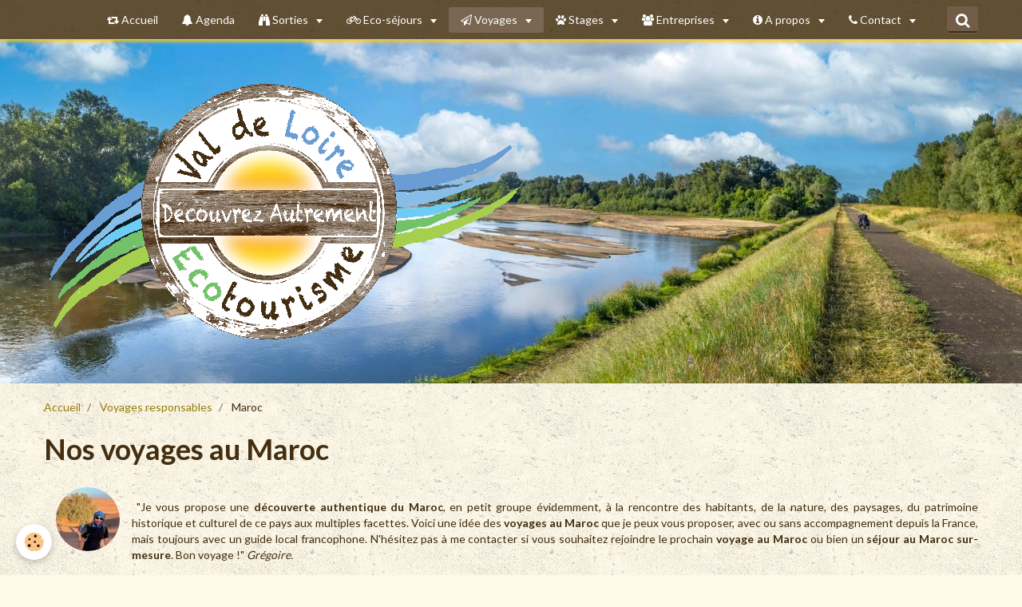

--- FILE ---
content_type: text/html; charset=UTF-8
request_url: https://www.valdeloire-ecotourisme.fr/ecotourisme/voyages/le-maroc/
body_size: 78148
content:
<!DOCTYPE html>
<html lang="fr">
    <head>
        <title>Voyages nature au Maroc | VDL Ecotourisme</title>
        <!-- smart / midnight -->
<meta http-equiv="Content-Type" content="text/html; charset=utf-8">
<!--[if IE]>
<meta http-equiv="X-UA-Compatible" content="IE=edge">
<![endif]-->
<meta name="viewport" content="width=device-width, initial-scale=1, maximum-scale=1.0, user-scalable=no">
<meta name="msapplication-tap-highlight" content="no">
  <meta name="description" content="Découvrir le Maroc authentique avec nos voyages nature et responsables au Maroc. Rejoignez un groupe ou créez votre voyage sur mesure au Maroc." />
  <meta name="keywords" content="Voyage organisé au maroc, voyage organise maroc, circuit organisé au maroc, circuit organise maroc, séjour organisé au maroc, sejour organise maroc, voyage en groupe au maroc, voyage groupe maroc, voyage en groupe maroc, circuit en groupe au maroc, circuit groupe maroc, sejour en groupe au maroc, sejour groupe maroc, voyage organisé en groupe au maroc, circuit organisé en groupe au maroc, voyage pas cher maroc, sejour pas cher maroc, circuit pas cher maroc, voyage au maroc à petit prix, circuit au maroc à petit prix, sejour au marox à petit prix, voyage au maroc pas cher, circuit au maroc pas cher, sejour au maroc pas cher, voyager au maroc en groupe, voyage maroc en famille, voyager au maroc en famille, voyage au maroc avec enfants, voyage maroc enfant, voyage maroc famille enfants, voyager au maroc avec des enfants, voyage maroc petit budget, voyage maroc budget, quel prix voyage au maroc, prix d'un voyage au maroc, prix d'un voyage au maroc en groupe, prix d'un séjour au maroc en groupe, prix d'un circuit au maroc en groupe, prix d'un circuit au maroc, prix d'un sejour au maroc, voyage maroc tout compris, sejour maroc tout compris, circuit maroc tout compris, quel prix pour le maroc, quel prix pour un voyage au maroc, quel budget pour un voyage au maroc, budget pour un voyage au maroc, budget pour un sejour au maroc, budget our un circit au maroc, quel budget pour un sejour au maroc, quel budget pour un circuit au maroc, quel budget pour un voyage au maroc avec un guide, quel budget pour un voyage nature au maroc, quel prix pour un voyage nature au maroc, quel prix pour un voyage en groupe au maroc, quel budget pour un voyage nature au maoc, le maroc, berbere, voyage maroc, voyage berbere, voyage en maroc, voyage au maroc avec un guide, voyage guide maroc, voyage guidé au maroc, voyage accompagné au maroc, voyage avec accompagnateur au maroc, voyage accompagné depuis la france, voyage au maroc avec accompagnateur depuis la france, sahara, voyage au sahara, sejour au sahara, circuit au sahara, vacances au sahara, traversée du sahara, trek dans le sahara, randonnée dans le sahara, rando sahara, meharée sahara, circuit trek sahara, circuit rando dans le sahara, sejour bivouac sahara, voyage dans le sahara, voyage en bivouac dans le sahara, traversée du sahara en bivouac, vacances saharahe avec dromadaires, circuits sahara dromadaires, voyage sahara dromadaires, voyage sahara nomades, sejour avec les nomades, voyage avec les nomades, vacances avec les nomades, circuit avec les nomades, voyage dans le desert, sejour dans le desert, vacances dans le desert, circuit dans le desert, trek dans le desert, randonnée dans le desert, sejour dans les dunes du sahara, circuit dans les dunes du sahara, voyage dans les dunes du sahara, vacances dans les dunes du sahara, immersion au sahara, voyage au desert, circuit découverte du sahara, voyage découverte du desert du sahara, voyage avec les berberes, circuit avec les berberes, vacances avec les berberes, trek avec les berberes, sejour avec les berberes, sejour maroc, sejour berbere, sejour au maroc, sejour au maroc avec un guide, sejour guide maroc, sejour guidé au maroc, sejour accompagné au maroc, sejour avec accompagnateur au maroc, sejour accompagné depuis la france, sejour au maroc avec accompagnateur depuis la france, circuit maroc, circuit au maroc, circuit au maroc avec un guide, circuit guide maroc, circuit guidé au maroc, circuit accompagné au maroc, circuit avec accompagnateur au maroc, circuit accompagné depuis la france, circuit au maroc avec accompagnateur depuis la france, vacances maroc, vacances au maroc, vacances au maroc avec un guide, vacances guide maroc, vacances guidées au maroc, vacances accompagnées au maroc, vacances avec accompagnateur au maroc, vacances accompagnées depuis la france, vacances au maroc avec accompagnateur depuis la france, ecotourisme, ecotouris, eco tourisme au maroc, eco-tourisme au maroc, voyage responsable au maroc, sejour responsable au maroc, circuit responsable au maroc, vacances responsables au maroc, decouverte du maroc avec un guide, voyage nature au maroc, sejour nature au maroc, circuit nature au maroc, vacances nature au maroc, le maroc en petit groupe, maroc petit groupe, voyage au maroc en petit groupe, sejour au maroc en petit groupe, circuit au maroc en petit groupe, vacances au maroc en petit groupe, decouverte du maroc en petit groupe, voyage maroc sur mesure, voyage sur-mesure au maroc, construire un voyage sur mesure au maroc, sejour sur mesure maroc, circuit sur mesure maroc, créer son voyage sur mesure pour le maroc, decouverte sur mesure du maroc, le maroc en voyage sur-mesure, le maroc sur mesure, voyage maroc authentique, sejour authentique au maroc, circuit authentique au maroc, decouverte authentique du maroc, voyage sur mesure au maroc aec un guide, voyage nature sur mesure au maroc, voyage sur mesure sahara, voyage au sahara sur mesure, créer son voyage sur mesure au sahara, prix voyage sur mesure maroc, budget voyage sur mesure maroc, quel prix pour un voyage sur mesure au maroc, quel budget pour un voyage sur mesure au maroc, prix voyage maroc 10 jours, budget voyage maroc 10 jours, prix voyage maroc 2 semaines, budget voyage maroc 2 semaines, partir 10 jours au maroc, voyager 10 jours au maroc, séjourner 10 jours au maroc, voyager 10 jours au maroc avec des enfants, partir 10 jours au maroc, partir 10 jours au maroc avec des enfants, quel prix pour 10 jours au maroc avec enfants, voyager 10 jours en famille au maroc, decouvrir le maroc 10 jours en famille, decouvrir le maroc en famille" />
  <link href="//www.valdeloire-ecotourisme.fr/fr/themes/designlines/6092ff55547a4f5c98468d97.css?v=6b31717ba2828ddcde742c8eab311d56" rel="stylesheet">
  <link rel="canonical" href="https://www.valdeloire-ecotourisme.fr/ecotourisme/voyages/le-maroc/">
<meta name="msvalidate.01" content="7B2F5D1B3857E0BB62C86F4F76CF2112">
<meta name="google-site-verification" content="If_Z4CtKjZz2BSgnQV3BxT4G-fgGPsPMue6aPHPLaUo">
<meta name="generator" content="e-monsite (e-monsite.com)">

<link rel="icon" href="https://www.valdeloire-ecotourisme.fr/medias/site/favicon/logo-sans-vague-fond-blanc-1.png">

<link rel="apple-touch-icon" sizes="114x114" href="https://www.valdeloire-ecotourisme.fr/medias/site/mobilefavicon/logo-sans-vague-fond-blanc-2.png?fx=c_114_114" />
<link rel="apple-touch-icon" sizes="72x72" href="https://www.valdeloire-ecotourisme.fr/medias/site/mobilefavicon/logo-sans-vague-fond-blanc-2.png?fx=c_72_72" />
<link rel="apple-touch-icon" href="https://www.valdeloire-ecotourisme.fr/medias/site/mobilefavicon/logo-sans-vague-fond-blanc-2.png?fx=c_57_57" />
<link rel="apple-touch-icon-precomposed" href="https://www.valdeloire-ecotourisme.fr/medias/site/mobilefavicon/logo-sans-vague-fond-blanc-2.png?fx=c_57_57" />





        <meta name="theme-color" content="rgba(67,  46,  18, 0.83)">
        <meta name="msapplication-navbutton-color" content="rgba(67,  46,  18, 0.83)">
        <meta name="apple-mobile-web-app-capable" content="yes">
        <meta name="apple-mobile-web-app-status-bar-style" content="black-translucent">

                
                                    
                
                                     
                                                                                        
            <link href="https://fonts.googleapis.com/css?family=Lato:300,400,700%7CCourgette:300,400,700&display=swap" rel="stylesheet">
        
        <link href="https://maxcdn.bootstrapcdn.com/font-awesome/4.7.0/css/font-awesome.min.css" rel="stylesheet">

        <link href="//www.valdeloire-ecotourisme.fr/themes/combined.css?v=6_1646067808_1145" rel="stylesheet">

        <!-- EMS FRAMEWORK -->
        <script src="//www.valdeloire-ecotourisme.fr/medias/static/themes/ems_framework/js/jquery.min.js"></script>
        <!-- HTML5 shim and Respond.js for IE8 support of HTML5 elements and media queries -->
        <!--[if lt IE 9]>
        <script src="//www.valdeloire-ecotourisme.fr/medias/static/themes/ems_framework/js/html5shiv.min.js"></script>
        <script src="//www.valdeloire-ecotourisme.fr/medias/static/themes/ems_framework/js/respond.min.js"></script>
        <![endif]-->
        <script src="//www.valdeloire-ecotourisme.fr/medias/static/themes/ems_framework/js/ems-framework.min.js?v=2083"></script>
        <script src="https://www.valdeloire-ecotourisme.fr/themes/content.js?v=6_1646067808_1145&lang=fr"></script>

            <script src="//www.valdeloire-ecotourisme.fr/medias/static/js/rgpd-cookies/jquery.rgpd-cookies.js?v=2083"></script>
    <script>
                                    $(document).ready(function() {
            $.RGPDCookies({
                theme: 'ems_framework',
                site: 'www.valdeloire-ecotourisme.fr',
                privacy_policy_link: '/about/privacypolicy/',
                cookies: [{"id":null,"favicon_url":"https:\/\/ssl.gstatic.com\/analytics\/20210414-01\/app\/static\/analytics_standard_icon.png","enabled":true,"model":"google_analytics","title":"Google Analytics","short_description":"Permet d'analyser les statistiques de consultation de notre site","long_description":"Indispensable pour piloter notre site internet, il permet de mesurer des indicateurs comme l\u2019affluence, les produits les plus consult\u00e9s, ou encore la r\u00e9partition g\u00e9ographique des visiteurs.","privacy_policy_url":"https:\/\/support.google.com\/analytics\/answer\/6004245?hl=fr","slug":"google-analytics"},{"id":null,"favicon_url":"","enabled":true,"model":"addthis","title":"AddThis","short_description":"Partage social","long_description":"Nous utilisons cet outil afin de vous proposer des liens de partage vers des plateformes tiers comme Twitter, Facebook, etc.","privacy_policy_url":"https:\/\/www.oracle.com\/legal\/privacy\/addthis-privacy-policy.html","slug":"addthis"}],
                modal_title: 'Gestion\u0020des\u0020cookies',
                modal_description: 'd\u00E9pose\u0020des\u0020cookies\u0020pour\u0020am\u00E9liorer\u0020votre\u0020exp\u00E9rience\u0020de\u0020navigation,\nmesurer\u0020l\u0027audience\u0020du\u0020site\u0020internet,\u0020afficher\u0020des\u0020publicit\u00E9s\u0020personnalis\u00E9es,\nr\u00E9aliser\u0020des\u0020campagnes\u0020cibl\u00E9es\u0020et\u0020personnaliser\u0020l\u0027interface\u0020du\u0020site.',
                privacy_policy_label: 'Consulter\u0020la\u0020politique\u0020de\u0020confidentialit\u00E9',
                check_all_label: 'Tout\u0020cocher',
                refuse_button: 'Refuser',
                settings_button: 'Param\u00E9trer',
                accept_button: 'Accepter',
                callback: function() {
                    // website google analytics case (with gtag), consent "on the fly"
                    if ('gtag' in window && typeof window.gtag === 'function') {
                        if (window.jsCookie.get('rgpd-cookie-google-analytics') === undefined
                            || window.jsCookie.get('rgpd-cookie-google-analytics') === '0') {
                            gtag('consent', 'update', {
                                'ad_storage': 'denied',
                                'analytics_storage': 'denied'
                            });
                        } else {
                            gtag('consent', 'update', {
                                'ad_storage': 'granted',
                                'analytics_storage': 'granted'
                            });
                        }
                    }
                }
            });
        });
    </script>

        <script async src="https://www.googletagmanager.com/gtag/js?id=G-4VN4372P6E"></script>
<script>
    window.dataLayer = window.dataLayer || [];
    function gtag(){dataLayer.push(arguments);}
    
    gtag('consent', 'default', {
        'ad_storage': 'denied',
        'analytics_storage': 'denied'
    });
    
    gtag('js', new Date());
    gtag('config', 'G-4VN4372P6E');
</script>

        
    <!-- Global site tag (gtag.js) -->
        <script async src="https://www.googletagmanager.com/gtag/js?id=UA-88904797-1"></script>
        <script>
        window.dataLayer = window.dataLayer || [];
        function gtag(){dataLayer.push(arguments);}

gtag('consent', 'default', {
            'ad_storage': 'denied',
            'analytics_storage': 'denied'
        });
        gtag('set', 'allow_ad_personalization_signals', false);
                gtag('js', new Date());
        gtag('config', 'UA-88904797-1');
    </script>
        <script type="application/ld+json">
    {
        "@context" : "https://schema.org/",
        "@type" : "WebSite",
        "name" : "Val de Loire Ecotourisme - Découvrez autrement",
        "url" : "https://www.valdeloire-ecotourisme.fr/"
    }
</script>
            </head>
    <body id="ecotourisme_run_voyages_le-maroc" class="default menu-fixed">
        

        
        <!-- NAV -->
        <nav class="navbar navbar-top navbar-fixed-top">
            <div class="container">
                <div class="navbar-header hidden-desktop">
                                        <button data-toggle="collapse" data-target="#navbar" data-orientation="horizontal" class="btn btn-link navbar-toggle">
                		<i class="fa fa-bars"></i>
					</button>
                                                        </div>
                                <div id="navbar" class="collapse">
                        <ul class="nav navbar-nav">
                    <li>
                <a href="https://www.valdeloire-ecotourisme.fr/">
                                                                                                                    <i class="fa fa-retweet"></i>
                                        Accueil
                </a>
                            </li>
                    <li>
                <a href="https://www.valdeloire-ecotourisme.fr/agenda/">
                                                                                                                    <i class="fa fa-bell"></i>
                                        Agenda
                </a>
                            </li>
                    <li class="subnav">
                <a href="https://www.valdeloire-ecotourisme.fr/ecotourisme/excursions/" class="subnav-toggle" data-toggle="subnav">
                                                                                                                    <i class="fa fa-binoculars"></i>
                                        Sorties
                </a>
                                    <ul class="nav subnav-menu">
                                                    <li>
                                <a href="https://www.valdeloire-ecotourisme.fr/ecotourisme/excursions/ptites-balades-nature-touraine/">
                                    P'tites balades (2h)
                                </a>
                                                            </li>
                                                    <li>
                                <a href="https://www.valdeloire-ecotourisme.fr/ecotourisme/excursions/excursions-nature-touraine/">
                                    Randos pédestres
                                </a>
                                                            </li>
                                                    <li>
                                <a href="https://www.valdeloire-ecotourisme.fr/ecotourisme/excursions/guide-loire-a-velo/">
                                    Randos à vélo
                                </a>
                                                            </li>
                                                    <li>
                                <a href="https://www.valdeloire-ecotourisme.fr/ecotourisme/excursions/sorties-nature-combinees/">
                                    Les combinées
                                </a>
                                                            </li>
                                                    <li>
                                <a href="https://www.valdeloire-ecotourisme.fr/ecotourisme/excursions/sur-mesure/">
                                    Excursion sur mesure
                                </a>
                                                            </li>
                                            </ul>
                            </li>
                    <li class="subnav">
                <a href="https://www.valdeloire-ecotourisme.fr/ecotourisme/eco-sejours/" class="subnav-toggle" data-toggle="subnav">
                                                                                                                    <i class="fa fa-bicycle"></i>
                                        Eco-séjours
                </a>
                                    <ul class="nav subnav-menu">
                                                    <li>
                                <a href="https://www.valdeloire-ecotourisme.fr/ecotourisme/eco-sejours/en-liberte/">
                                    En liberté
                                </a>
                                                            </li>
                                                    <li>
                                <a href="https://www.valdeloire-ecotourisme.fr/ecotourisme/eco-sejours/les-week-end/">
                                    Les week-ends
                                </a>
                                                            </li>
                                                    <li>
                                <a href="https://www.valdeloire-ecotourisme.fr/ecotourisme/eco-sejours/les-bivouacs/">
                                    Les bivouacs
                                </a>
                                                            </li>
                                                    <li>
                                <a href="https://www.valdeloire-ecotourisme.fr/ecotourisme/eco-sejours/sejours-rando-nature/">
                                    Les séjours Rando
                                </a>
                                                            </li>
                                                    <li>
                                <a href="https://www.valdeloire-ecotourisme.fr/ecotourisme/eco-sejours/sejour-vacances-nature-touraine-velo/">
                                    Les séjours à vélo
                                </a>
                                                            </li>
                                                    <li>
                                <a href="https://www.valdeloire-ecotourisme.fr/ecotourisme/eco-sejours/voyages-etranger/">
                                    Séjours à l'étranger
                                </a>
                                                            </li>
                                            </ul>
                            </li>
                    <li class="subnav active">
                <a href="https://www.valdeloire-ecotourisme.fr/ecotourisme/voyages/" class="subnav-toggle" data-toggle="subnav">
                                                                                                                    <i class="fa fa-send-o"></i>
                                        Voyages
                </a>
                                    <ul class="nav subnav-menu">
                                                    <li>
                                <a href="https://www.valdeloire-ecotourisme.fr/ecotourisme/voyages/cambodge/">
                                    Cambodge
                                </a>
                                                            </li>
                                                    <li>
                                <a href="https://www.valdeloire-ecotourisme.fr/ecotourisme/voyages/le-costa-rica/">
                                    Costa Rica
                                </a>
                                                            </li>
                                                    <li>
                                <a href="https://www.valdeloire-ecotourisme.fr/ecotourisme/voyages/kirghizistan/">
                                    kirghizistan
                                </a>
                                                            </li>
                                                    <li>
                                <a href="https://www.valdeloire-ecotourisme.fr/ecotourisme/voyages/madagascar/">
                                    Madagascar
                                </a>
                                                            </li>
                                                    <li class=" active">
                                <a href="https://www.valdeloire-ecotourisme.fr/ecotourisme/voyages/le-maroc/">
                                    Maroc
                                </a>
                                                            </li>
                                                    <li>
                                <a href="https://www.valdeloire-ecotourisme.fr/ecotourisme/voyages/mexique/">
                                    Mexique
                                </a>
                                                            </li>
                                                    <li>
                                <a href="https://www.valdeloire-ecotourisme.fr/ecotourisme/voyages/nepal/">
                                    Népal
                                </a>
                                                            </li>
                                                    <li>
                                <a href="https://www.valdeloire-ecotourisme.fr/ecotourisme/voyages/l-ouzbekistan/">
                                    Ouzbékistan
                                </a>
                                                            </li>
                                                    <li>
                                <a href="https://www.valdeloire-ecotourisme.fr/ecotourisme/voyages/slovenie/">
                                    Slovénie
                                </a>
                                                            </li>
                                                    <li>
                                <a href="https://www.valdeloire-ecotourisme.fr/ecotourisme/voyages/le-vietnam/">
                                    Vietnam
                                </a>
                                                            </li>
                                                    <li class="subnav">
                                <a href="https://www.valdeloire-ecotourisme.fr/ecotourisme/voyages/bientot-disponibles/" class="subnav-toggle" data-toggle="subnav">
                                    Bientôt disponibles
                                </a>
                                                                    <ul class="nav subnav-menu">
                                                                                    <li>
                                                <a href="https://www.valdeloire-ecotourisme.fr/ecotourisme/voyages/bientot-disponibles/perou/">Pérou</a>
                                            </li>
                                                                                    <li>
                                                <a href="https://www.valdeloire-ecotourisme.fr/ecotourisme/voyages/bientot-disponibles/ecosse/">Ecosse</a>
                                            </li>
                                                                                    <li>
                                                <a href="https://www.valdeloire-ecotourisme.fr/ecotourisme/voyages/bientot-disponibles/laos/">Laos</a>
                                            </li>
                                                                                    <li>
                                                <a href="https://www.valdeloire-ecotourisme.fr/ecotourisme/voyages/bientot-disponibles/nepal/">Japon</a>
                                            </li>
                                                                            </ul>
                                                            </li>
                                                    <li>
                                <a href="https://www.valdeloire-ecotourisme.fr/ecotourisme/voyages/sur-mesure/">
                                    Sur-mesure
                                </a>
                                                            </li>
                                                    <li>
                                <a href="https://www.valdeloire-ecotourisme.fr/ecotourisme/voyages/philosophie/">
                                    Notre philosophie
                                </a>
                                                            </li>
                                            </ul>
                            </li>
                    <li class="subnav">
                <a href="https://www.valdeloire-ecotourisme.fr/ecotourisme/formations/" class="subnav-toggle" data-toggle="subnav">
                                                                                                                    <i class="fa fa-paw"></i>
                                        Stages
                </a>
                                    <ul class="nav subnav-menu">
                                                    <li>
                                <a href="https://www.valdeloire-ecotourisme.fr/ecotourisme/formations/animations-nature/">
                                    Animations nature
                                </a>
                                                            </li>
                                                    <li>
                                <a href="https://www.valdeloire-ecotourisme.fr/ecotourisme/formations/botanique/">
                                    Botanique
                                </a>
                                                            </li>
                                                    <li>
                                <a href="https://www.valdeloire-ecotourisme.fr/ecotourisme/formations/formations-faune-sauvage-touraine/">
                                    Faune sauvage
                                </a>
                                                            </li>
                                                    <li>
                                <a href="https://www.valdeloire-ecotourisme.fr/ecotourisme/formations/geologie/">
                                    Paysages & géologie
                                </a>
                                                            </li>
                                                    <li>
                                <a href="https://www.valdeloire-ecotourisme.fr/ecotourisme/formations/stage-naturaliste/">
                                    Stage général
                                </a>
                                                            </li>
                                                    <li>
                                <a href="https://www.valdeloire-ecotourisme.fr/ecotourisme/formations/formation-sur-mesure/">
                                    Formation sur mesure
                                </a>
                                                            </li>
                                            </ul>
                            </li>
                    <li class="subnav">
                <a href="https://www.valdeloire-ecotourisme.fr/ecotourisme/animations-scolaires/" class="subnav-toggle" data-toggle="subnav">
                                                                                                                    <i class="fa fa-users"></i>
                                        Entreprises
                </a>
                                    <ul class="nav subnav-menu">
                                                    <li>
                                <a href="https://www.valdeloire-ecotourisme.fr/ecotourisme/animations-scolaires/evenements-nature-entreprises/">
                                    Pour les entreprises
                                </a>
                                                            </li>
                                                    <li>
                                <a href="https://www.valdeloire-ecotourisme.fr/ecotourisme/animations-scolaires/pour-les-scolaires/">
                                    Pour les scolaires
                                </a>
                                                            </li>
                                            </ul>
                            </li>
                    <li class="subnav">
                <a href="https://www.valdeloire-ecotourisme.fr/ecotourisme/reseau-valdeloire-ecotourisme/" class="subnav-toggle" data-toggle="subnav">
                                                                                                                    <i class="fa fa-info-circle"></i>
                                        A propos
                </a>
                                    <ul class="nav subnav-menu">
                                                    <li>
                                <a href="https://www.valdeloire-ecotourisme.fr/ecotourisme/reseau-valdeloire-ecotourisme/agence-voyage-ecotourisme.html">
                                    Qui sommes-nous ?
                                </a>
                                                            </li>
                                                    <li>
                                <a href="https://www.valdeloire-ecotourisme.fr/ecotourisme/reseau-valdeloire-ecotourisme/ecotourisme.html">
                                    L'écotourisme
                                </a>
                                                            </li>
                                                    <li>
                                <a href="https://www.valdeloire-ecotourisme.fr/ecotourisme/reseau-valdeloire-ecotourisme/le-val-de-loire-cote-nature.html">
                                    Le Val de Loire
                                </a>
                                                            </li>
                                                    <li>
                                <a href="https://www.valdeloire-ecotourisme.fr/ecotourisme/reseau-valdeloire-ecotourisme/tarifs-prestations-ecotourisme.html">
                                    Nos tarifs
                                </a>
                                                            </li>
                                                    <li>
                                <a href="https://www.valdeloire-ecotourisme.fr/ecotourisme/reseau-valdeloire-ecotourisme/nos-partenaires.html">
                                    Nos partenaires
                                </a>
                                                            </li>
                                                    <li>
                                <a href="https://www.valdeloire-ecotourisme.fr/ecotourisme/reseau-valdeloire-ecotourisme/carte-cadeau.html">
                                    Carte cadeau
                                </a>
                                                            </li>
                                                    <li>
                                <a href="https://www.valdeloire-ecotourisme.fr/ecotourisme/reseau-valdeloire-ecotourisme/catalogue-ecotourisme.html">
                                    Catalogue
                                </a>
                                                            </li>
                                            </ul>
                            </li>
                    <li class="subnav">
                <a href="https://www.valdeloire-ecotourisme.fr/ecotourisme/contact/" class="subnav-toggle" data-toggle="subnav">
                                                                                                                    <i class="fa fa-phone"></i>
                                        Contact
                </a>
                                    <ul class="nav subnav-menu">
                                                    <li>
                                <a href="https://www.valdeloire-ecotourisme.fr/ecotourisme/contact/contactez-nous/">
                                    Contactez-nous
                                </a>
                                                            </li>
                                                    <li>
                                <a href="https://www.valdeloire-ecotourisme.fr/ecotourisme/contact/presse/">
                                    Espace presse
                                </a>
                                                            </li>
                                                    <li>
                                <a href="https://www.valdeloire-ecotourisme.fr/ecotourisme/contact/professionnels-tourisme/">
                                    Professionnels du tourisme
                                </a>
                                                            </li>
                                            </ul>
                            </li>
                    <li>
                <a href="https://www.valdeloire-ecotourisme.fr/livre-d-or/">
                                                                                                                    <i class="fa fa-book"></i>
                                        Livre d'or
                </a>
                            </li>
            </ul>

                </div>
                
                                <div class="navbar-buttons">
                                                            <div class="navbar-search">
                        <a class="btn btn-primary" href="javascript:void(0)">
                            <i class="fa fa-search fa-lg"></i>
                        </a>
                        <form method="get" action="https://www.valdeloire-ecotourisme.fr/search/site/" class="hide">
                            <div class="input-group">
                            	<div class="input-group-addon">
                    				<i class="fa fa-search"></i>
                    			</div>
                                <input type="text" name="q" value="" placeholder="Votre recherche" pattern=".{3,}" required title="Seuls les mots de plus de deux caractères sont pris en compte lors de la recherche.">
                        		<div class="input-group-btn">
                    				<button type="submit" class="btn btn-primary">OK</button>
                    			</div>
                            </div>
                        </form>
                    </div>
                                                        </div>
                            </div>
        </nav>
                <!-- HEADER -->
        <header id="header" class="visible-desktop">
                                            <div class="container">
                                <a class="brand" href="https://www.valdeloire-ecotourisme.fr/">
                                        <img src="https://www.valdeloire-ecotourisme.fr/medias/site/logos/logo-vdle-vague-format-web.png" alt="Val de Loire Ecotourisme - Découvrez autrement">
                                                        </a>
                                </div>
                                    </header>
        <!-- //HEADER -->
        
        <!-- WRAPPER -->
                                                                <div id="wrapper" class="full-row">
            <!-- MAIN -->
            <div id="main">
                                       <ol class="breadcrumb">
                  <li>
            <a href="https://www.valdeloire-ecotourisme.fr/">Accueil</a>
        </li>
                        <li>
            <a href="https://www.valdeloire-ecotourisme.fr/ecotourisme/voyages/">Voyages responsables</a>
        </li>
                        <li class="active">
            Maroc
         </li>
            </ol>
                                
                                                                    
                                <div class="view view-pages" id="view-page" data-category="le-maroc">
    
            <div id="rows-696dec7689051e4714d9cf37" class="rows" data-total-pages="1" data-current-page="1">
                                                            
                
                        
                        
                                
                                <div class="row-container rd-1 page_1">
            	<div class="row-content">
        			                        			    <div class="row" data-role="line">

                    
                                                
                                                                        
                                                
                                                
						                                                                                    
                                        				<div data-role="cell" class="column" style="width:100%">
            					<div id="cell-696dec76890e279c96fac7ff" class="column-content">            							<h1>Nos voyages au Maroc</h1>
            						            					</div>
            				</div>
																		        			</div>
                            		</div>
                        	</div>
						                                                            
                
                        
                        
                                
                                <div class="row-container rd-2 page_1">
            	<div class="row-content">
        			                        			    <div class="row" data-role="line">

                    
                                                
                                                                        
                                                
                                                
						                                                                                    
                                        				<div data-role="cell" class="column" style="width:100%">
            					<div id="cell-696dec7689155e4cf4777a81" class="column-content">            							<p style="text-align: justify;"><img alt="Accompagnement voyage nature au Maroc" class="img-center img-circle" src="/medias/images/1.jpeg?fx=c_80_80" style="width: 80px; height: 80px; margin-left: 15px; margin-right: 15px; float: left;" /></p>

<p style="text-align: justify;">&nbsp;&quot;Je vous propose une&nbsp;<strong>d&eacute;couverte authentique du Maroc</strong>, en petit groupe &eacute;videmment,&nbsp;&agrave; la rencontre des habitants, de la nature, des paysages, du patrimoine historique et culturel de ce pays aux multiples facettes. Voici une id&eacute;e des <strong>voyages au Maroc</strong> que je peux vous proposer, avec ou sans accompagnement depuis la France, mais toujours avec un guide local francophone. N&#39;h&eacute;sitez pas &agrave; me contacter si vous souhaitez rejoindre le prochain <strong>voyage au Maroc</strong> ou bien&nbsp;un&nbsp;<strong>s&eacute;jour au Maroc sur-mesure</strong>.&nbsp;Bon voyage !&quot;&nbsp;<em>Gr&eacute;goire.</em></p>

<p style="text-align: justify;"><strong>Les prochains voyages au Maroc :&nbsp;</strong></p>

<ul>
	<li style="text-align: justify;"><a href="https://www.valdeloire-ecotourisme.fr/ecotourisme/voyages/le-maroc/voyage-nature-maroc.html" target="_self">&quot;Dans les pas des nomades&quot; | du 05/10/2026&nbsp;au 14/10/2026</a></li>
</ul>
            						            					</div>
            				</div>
																		        			</div>
                            		</div>
                        	</div>
						                                                            
                
                        
                        
                                
                                <div class="row-container rd-3 page_1 row-highlighted">
            	<div class="row-content">
        			                        			    <div class="row" data-role="line">

                    
                                                
                                                                        
                                                
                                                
						                                                                                    
                                        				<div data-role="cell" class="column" style="width:34%">
            					<div id="cell-696dec76891c49b01c4c45f5" class="column-content">            							<div data-widget="image" class="text-center">
        <a title="Voyage nature Maroc" href="https://www.valdeloire-ecotourisme.fr/ecotourisme/voyages/le-maroc/voyage-nature-maroc.html">
            <img src="/medias/images/img-2186-copie.jpg?fx=c_400_400&v=1" alt="Voyage nature Maroc"  >
        </a>
    </div>
            						            					</div>
            				</div>
																		
                                                
                                                                        
                                                
                                                
						                                                                                    
                                        				<div data-role="cell" class="column" style="width:66%">
            					<div id="cell-696dec768920d062dffb05d6" class="column-content">            							<h2><span style="font-family:comic sans ms,cursive">Voyage nature au Maroc - 10 jours</span></h2>

<h3><font face="comic sans ms, cursive">&quot;Dans les pas des nomades&quot;</font></h3>

<p><u><strong><span style="font-size:14px"></span></strong></u></p>

<p><u><strong><span style="font-size:14px">Prochains d&eacute;parts:&nbsp;</span></strong></u></p>

<table border="1" style="width:300px;">
	<tbody>
		<tr>
			<td style="text-align:center"><strong>Date</strong></td>
			<td style="text-align:center"><strong>Places</strong></td>
		</tr>
		<tr>
			<td style="text-align:center"><strong>Du 05/10 au 14/10/2026</strong></td>
			<td style="text-align:center">4/8</td>
		</tr>
		<tr>
			<td style="text-align:center">Privatisation d&egrave;s 2 personnes</td>
			<td style="text-align:center">&nbsp;</td>
		</tr>
	</tbody>
</table>

<ul>
</ul>

<p><span style="font-size:14px"></span></p>

<ul>
	<li><span style="font-size:14px"><strong>10&nbsp;jours / 9&nbsp;nuits sur place </strong></span></li>
	<li><span style="font-size:14px"><strong>&agrave; partir de 1 990&euro; / personne tout compris</strong></span></li>
	<li><strong><span style="font-size:14px">Itin&eacute;raire:&nbsp;</span></strong>Marrakech - Ouarzazate - D&eacute;sert du Sahara<strong><span style="font-size:14px"></span></strong></li>
	<li><span style="font-size:14px">Privatisation possible d&egrave;s 2 personnes</span></li>
</ul>

<p><a href="https://www.valdeloire-ecotourisme.fr/ecotourisme/voyages/le-maroc/voyage-nature-maroc.html"><span style="font-family:comic sans ms,cursive"><img alt="Info" src="/medias/images/info-tr-1.png" style="width:40px; height:40px" />Programme d&eacute;taill&eacute; du voyage au Maroc</span></a></p>
            						            					</div>
            				</div>
																		        			</div>
                            		</div>
                        	</div>
						                                                            
                
                        
                        
                                
                                <div class="row-container rd-4 page_1 row-highlighted">
            	<div class="row-content">
        			                        			    <div class="row" data-role="line">

                    
                                                
                                                                        
                                                
                                                
						                                                                                    
                                        				<div data-role="cell" class="column" style="width:34%">
            					<div id="cell-696dec7689260afe78493239" class="column-content">            							<div data-widget="image" class="text-center">
        <div>
            <img src="/medias/images/milad-alizadeh-jibma0fbyhw-unsplash.jpg?fx=c_400_400&v=1" alt="Maroc villes impériales"  >
        </div>
    </div>
            						            					</div>
            				</div>
																		
                                                
                                                                        
                                                
                                                
						                                                                                    
                                        				<div data-role="cell" class="column" style="width:66%">
            					<div id="cell-696dec76892aea4db3fd14d9" class="column-content">            							<h2><span style="font-family:comic sans ms,cursive">Voyage nature et culture au Maroc - 12 jours</span></h2>

<h3><font face="comic sans ms, cursive">&quot;Des villes imp&eacute;riales au d&eacute;sert du Sahara&quot;</font></h3>

<p><u><strong><span style="font-size:14px"></span></strong></u></p>

<p><u><strong><span style="font-size:14px">Prochains d&eacute;parts:&nbsp;</span></strong></u></p>

<table border="1" style="width:300px;">
	<tbody>
		<tr>
			<td style="text-align:center"><strong>Date</strong></td>
			<td style="text-align:center"><strong>Places</strong></td>
		</tr>
		<tr>
			<td style="text-align:center"><b>Sur demande</b></td>
			<td style="text-align:center">&nbsp;</td>
		</tr>
		<tr>
			<td style="text-align:center">Privatisation d&egrave;s 2 personnes</td>
			<td style="text-align:center">&nbsp;</td>
		</tr>
	</tbody>
</table>

<ul>
</ul>

<p><span style="font-size:14px"></span></p>

<ul>
	<li><span style="font-size:14px"><strong>12 jours / 11 nuits sur place</strong></span></li>
	<li><strong><span style="font-size:14px">Itin&eacute;raire:&nbsp;</span></strong>Tanger - Chefchaouen - F&egrave;s - D&eacute;sert - Gorges du Dad&egrave;s - Ouarzazate - Marrakech</li>
	<li><span style="font-size:14px">Privatisation possible d&egrave;s 2 personnes</span></li>
</ul>

<p><span style="font-family:comic sans ms,cursive"><img alt="Info" src="/medias/images/info-tr-1.png" style="width:40px; height:40px" />Programme d&eacute;taill&eacute; du voyage au Maroc</span></p>
            						            					</div>
            				</div>
																		        			</div>
                            		</div>
                        	</div>
						                                                            
                
                        
                        
                                
                                <div class="row-container rd-5 page_1 row-highlighted">
            	<div class="row-content">
        			                        			    <div class="row" data-role="line">

                    
                                                
                                                                        
                                                
                                                
						                                                                                    
                                        				<div data-role="cell" class="column" style="width:34%">
            					<div id="cell-696dec768930652ea26f7a7f" class="column-content">            							<div data-widget="image" class="text-center">
        <div>
            <img src="/medias/images/photo-838.jpg?fx=c_400_400&v=1" alt="Vacances en famille au Maroc"  >
        </div>
    </div>
            						            					</div>
            				</div>
																		
                                                
                                                                        
                                                
                                                
						                                                                                    
                                        				<div data-role="cell" class="column" style="width:66%">
            					<div id="cell-696dec76893451ccfec66fd6" class="column-content">            							<h2><span style="font-family:comic sans ms,cursive">Voyage nature au Maroc - 8 jours</span></h2>

<h3><font face="comic sans ms, cursive">&quot;A la rencontre de l&#39;Atlas&quot;</font></h3>

<p><u><strong><span style="font-size:14px"></span></strong></u></p>

<p><u><strong><span style="font-size:14px">Prochains d&eacute;parts:&nbsp;</span></strong></u></p>

<table border="1" style="width:300px;">
	<tbody>
		<tr>
			<td style="text-align:center"><strong>Date</strong></td>
			<td style="text-align:center"><strong>Places</strong></td>
		</tr>
		<tr>
			<td style="text-align:center"><b>Sur demande</b></td>
			<td style="text-align:center">&nbsp;</td>
		</tr>
		<tr>
			<td style="text-align:center">Privatisation d&egrave;s 2 personnes</td>
			<td style="text-align:center">&nbsp;</td>
		</tr>
	</tbody>
</table>

<ul>
</ul>

<p><span style="font-size:14px"></span></p>

<ul>
	<li><span style="font-size:14px"><strong>8&nbsp;jours / 7&nbsp;nuits sur place</strong></span></li>
	<li><strong><span style="font-size:14px">Itin&eacute;raire:&nbsp;</span></strong>Marrakech - Ouarzazate - Vall&eacute;e des roses</li>
	<li><span style="font-size:14px">Privatisation possible d&egrave;s 2 personnes</span></li>
</ul>

<p><span style="font-family:comic sans ms,cursive"><img alt="Info" src="/medias/images/info-tr-1.png" style="width:40px; height:40px" />Programme d&eacute;taill&eacute; du voyage au Maroc</span></p>
            						            					</div>
            				</div>
																		        			</div>
                            		</div>
                        	</div>
						                                                            
                
                        
                        
                                
                                <div class="row-container rd-6 page_1">
            	<div class="row-content">
        			                        			    <div class="row" data-role="line">

                    
                                                
                                                                        
                                                
                                                
						                                                                                                                                                
                                        				<div data-role="cell" class="column empty-column" style="width:15%">
            					<div id="cell-696dec76893ca4a84466c977" class="column-content">            							&nbsp;
            						            					</div>
            				</div>
																		
                                                
                                                                        
                                                
                                                
						                                                                                    
                                        				<div data-role="cell" class="column" style="width:70%">
            					<div id="cell-696dec768940917b77828556" class="column-content">            							<p class="media-heading">Voyage nature au Maroc | VDL Ecotourisme</p>

<div class="video-container">
    <iframe title="YouTube video player" width="640" height="390" src="https://www.youtube.com/embed/X98QxpumzQQ" frameborder="0" allowfullscreen></iframe>
</div>
            						            					</div>
            				</div>
																		
                                                
                                                                        
                                                
                                                
						                                                                                                                                                
                                        				<div data-role="cell" class="column empty-column" style="width:15%">
            					<div id="cell-696dec768943063008e33937" class="column-content">            							&nbsp;
            						            					</div>
            				</div>
																		        			</div>
                            		</div>
                        	</div>
						                                                            
                
                        
                        
                                
                                <div class="row-container rd-7 page_1">
            	<div class="row-content">
        			                        			    <div class="row" data-role="line">

                    
                                                
                                                                                                                            
                                                
                                                
						                                                                                    
                                        				<div data-role="cell" class="column leaderboard" style="width:50%">
            					<div id="cell-696dec76894a79bc63046fd3" class="column-content">            							    
    
                        <p class="h3">Votre voyage au Maroc sur-mesure</p>
            
    
            <form class="form-horizontal"  method="post" id="form_609b867441fa4f5c984608fe" enctype="multipart/form-data" data-contactform-id="609b867441fa4f5c984608fe">
                                                            <div class="control-group control-type-select has-required">
                                                                                    <label for="field609b867441fa4f5c984608fe_1">Vous souhaitez</label>
                                                                            <div class="controls">
                                                            <select name="6740a64349144f5c984646be" id="field609b867441fa4f5c984608fe_1">
                                                                            <option value="" selected="selected">Sélectionner</option>
                                                                            <option value="Rejoindre le prochain groupe" >Rejoindre le prochain groupe</option>
                                                                            <option value=" Créer un voyage sur-mesure" > Créer un voyage sur-mesure</option>
                                                                    </select>
                                                    </div>
                                            </div>
                                                                                    <div class="control-group control-type-select has-required">
                                                                                    <label for="field609b867441fa4f5c984608fe_2">Combien êtes-vous à voyager ?</label>
                                                                            <div class="controls">
                                                            <select name="6740a643498e4f5c98460cc5" id="field609b867441fa4f5c984608fe_2">
                                                                            <option value="" selected="selected">Sélectionner</option>
                                                                            <option value="1" >1</option>
                                                                            <option value="2" >2</option>
                                                                            <option value="3" >3</option>
                                                                            <option value="4" >4</option>
                                                                            <option value="5" >5</option>
                                                                            <option value="6" >6</option>
                                                                            <option value="plus de 6" >plus de 6</option>
                                                                    </select>
                                                    </div>
                                            </div>
                                                                                    <div class="control-group control-type-datepicker">
                                                                                    <label for="field609b867441fa4f5c984608fe_3">A quelle date souhaitez-vous partir</label>
                                                                            <div class="controls">
                                                            <input type="text" id="field609b867441fa4f5c984608fe_3" name="6740a6434a0b4f5c984619d1" class="datepicker" value="">
                                                    </div>
                                            </div>
                                                                                    <div class="control-group control-type-checkbox">
                                                                                    <span class="as-label">Combien de temps souhaitez-vous partir</span>
                                                                            <div class="controls">
                                                                                                                                        <label for="field609b867441fa4f5c984608fe_4_1" class="checkbox">
                                            <input type="checkbox" name="6740a6434a594f5c98463e83[]" id="field609b867441fa4f5c984608fe_4_1" value="10 jours ou moins">
                                            10 jours ou moins
                                        </label>
                                                                                                                                                <label for="field609b867441fa4f5c984608fe_4_2" class="checkbox">
                                            <input type="checkbox" name="6740a6434a594f5c98463e83[]" id="field609b867441fa4f5c984608fe_4_2" value=" 2 semaines">
                                             2 semaines
                                        </label>
                                                                                                                                                <label for="field609b867441fa4f5c984608fe_4_3" class="checkbox">
                                            <input type="checkbox" name="6740a6434a594f5c98463e83[]" id="field609b867441fa4f5c984608fe_4_3" value=" Plus de 2 semaines">
                                             Plus de 2 semaines
                                        </label>
                                                                                                                        </div>
                                            </div>
                                                                                    <div class="control-group control-type-text">
                                                                                    <label for="field609b867441fa4f5c984608fe_5">Votre budget</label>
                                                                            <div class="controls">
                                                                                                <input type="text" id="field609b867441fa4f5c984608fe_5" name="6740a6434a9c4f5c98463919" value="">
                                                                                    </div>
                                            </div>
                                                                                    <div class="control-group control-type-text has-required">
                                                                                    <label for="field609b867441fa4f5c984608fe_6">Votre nom</label>
                                                                            <div class="controls">
                                                                                                <input type="text" id="field609b867441fa4f5c984608fe_6" name="6740a6434ae74f5c9846786f" value="">
                                                                                    </div>
                                            </div>
                                                                                    <div class="control-group control-type-email has-required">
                                                                                    <label for="field609b867441fa4f5c984608fe_7">Votre e-mail</label>
                                                                            <div class="controls">
                                                                                                <input type="email" id="field609b867441fa4f5c984608fe_7" name="6740a6434b294f5c9846ba86" value="">
                                                                                    </div>
                                            </div>
                                                                                    <div class="control-group control-type-text has-required">
                                                                                    <label for="field609b867441fa4f5c984608fe_8">Votre téléphone</label>
                                                                            <div class="controls">
                                                                                                <input type="text" id="field609b867441fa4f5c984608fe_8" name="6740a6434b7b4f5c98463ee2" value="">
                                                                                    </div>
                                            </div>
                                                                                    <input type="hidden" name="6740a6434bce4f5c9846700e" value="Formulaire voyage au Maroc sur mesure">
                                                                                    <div class="control-group control-type-textarea has-required">
                                                                                    <label for="field609b867441fa4f5c984608fe_10">Message (détaillez vos envies)</label>
                                                                            <div class="controls">
                                                            <textarea name="6740a6434c0b4f5c9846d252" cols="1" rows="10" id="field609b867441fa4f5c984608fe_10"></textarea>
                                                    </div>
                                            </div>
                                        
                        <div class="control-group">
    <script src='https://www.google.com/recaptcha/api.js'></script>
    <div class="controls g-recaptcha" data-sitekey="6Le8x1EUAAAAAJLf7RIJNJvNIPjhFF0zoOzQVq7D"></div>
</div>    
            
        <div class="control-group form-actions">
            <div class="controls">
                                    <button type="submit" class="btn btn-primary" value="1" name="contact_609b867441fa4f5c984608fe">Envoyer</button>
                            </div>
        </div>

    </form>
    <script>
        $(document).ready(function(){
            $('#form_609b867441fa4f5c984608fe').find('.datepicker').datepicker({
                dateFormat: 'd/m/yy'
            });
        });
    </script>

    
            						            					</div>
            				</div>
																		
                                                
                                                                                                                            
                                                
                                                
						                                                                                    
                                        				<div data-role="cell" class="column bordered" style="width:50%">
            					<div id="cell-696dec76894d5ced5c07e4bb" class="column-content">            							<h2 style="text-align: center;">Avis de nos &eacute;cotouristes suite &agrave; leur voyage nature au Maroc en petit groupe</h2>

<p><img alt="Maroc" class="img-center" src="/medias/images/img-0410.jpg" style="width: 300px; height: 225px;" /></p>

<p style="text-align: justify;">&quot;De retour d&#39;un s&eacute;jour au <strong>Maroc </strong>organis&eacute; par Gr&eacute;goire Paquet, nous avons pu appr&eacute;cier son sens de l&#39;organisation et la satisfaction des voyageurs qu&#39;ils accompagnent ....&nbsp;Merci de nous avoir fait d&eacute;couvrir le desert dans de tr&egrave;s bonnes conditions et au plus proche de la nature !!!&nbsp;Je repartirai avec plaisirs !&quot;.&nbsp;</p>

<p style="text-align: justify;"><em>Dominique B. Voyage Octobre 2023 - https://www.valdeloire-ecotourisme.fr/livre-d-or/</em></p>

<p style="text-align: justify;">&quot;Merci &agrave; Gr&eacute;goire de nous avoir accompagn&eacute; lors d&#39;un trek dans le sahara. Il est aux petits soins, beaucoup d&#39;humour, attentif aux besoins de chacun. Son int&eacute;r&ecirc;t pour la g&eacute;ologie et l&#39;astrologie donnent envie de partager. A recommander vivement&quot;</p>

<p style="text-align: justify;"><em>Yannick. Voyage Novembre 2021&nbsp;-&nbsp;Avis client r&eacute;dig&eacute; sur la&nbsp;<a href="https://www.google.com/search?q=val+de+loire+%C3%A9cotourisme&amp;oq=val+de+loire+%C3%A9cotourisme&amp;aqs=chrome..69i57j46i13i175i199j0i13l3j0i13i30j69i60l2.4695j0j7&amp;sourceid=chrome&amp;ie=UTF-8#lrd=0x47fd384447035f3b:0xa84a4c52953af396,1,,," target="_blank">page Google de Val de Loire Ecotourisme</a></em></p>

<p style="text-align: justify;">&quot;Superbe voyage, une vraie d&eacute;couverte du Maroc autrement, et des moments de partage...dont les repas ! A tester sans h&eacute;sitation !&nbsp;<a href="https://www.facebook.com/Gregoire.valdeloire.ecotourisme?__cft__[0]=AZUys-YPdXu1wWq3ro2dbllvzSbRVblGRaOPU21AkW5gqmaU6qy6zcv0XebVKhBgj1o0fChCYmAcS41RvtspbwT37DpFFMZ14hueC1iahPQmhrYro_1voVFY-jVBv6siqxo&amp;__tn__=R]-R" role="link" tabindex="0">Gregoire Paquet Eco-guide</a>&nbsp;un guide adorable, pertinent et au petit soin. Voyage fait y a un an ! D&eacute;j&agrave;...&quot;</p>

<p><em>Karine B.&nbsp;Voyage Novembre 2021 -&nbsp;Avis client r&eacute;dig&eacute; sur <a href="https://www.facebook.com/photo/?fbid=5768563123262987&amp;set=a.284721808313840&amp;comment_id=396097532708652&amp;notif_id=1671306665048164&amp;notif_t=comment_mention&amp;ref=notif">Facebook</a></em></p>
            						            					</div>
            				</div>
																		        			</div>
                            		</div>
                        	</div>
						</div>

    
    
    </div>

<script>
    emsChromeExtension.init('pagecategory', '6093f7d717744f5c9846dfa5', 'e-monsite.com');
</script>

            </div>
            <!-- //MAIN -->

                    </div>
        <!-- //WRAPPER -->

                <!-- FOOTER -->
        <footer id="footer">
            <div id="footer-wrapper">
                <div class="container">
                                        <!-- CUSTOMIZE AREA -->
                    <div id="bottom-site">
                                                    <div id="rows-6092ff55547a4f5c98468d97" class="rows" data-total-pages="1" data-current-page="1">
                                                            
                
                        
                        
                                
                                <div class="row-container rd-1 page_1">
            	<div class="row-content">
        			                        			    <div class="row" data-role="line">

                    
                                                
                                                                        
                                                
                                                
						                                                                                    
                                        				<div data-role="cell" class="column" style="width:100%">
            					<div id="cell-5e85fc0d86b99c2b33397ac9" class="column-content">            							<p style="text-align: center;">Ce site est la propri&eacute;t&eacute; de l&#39;<strong>agence de voyage Val de Loire Ecotourisme</strong>. Tous droits r&eacute;serv&eacute;s.&nbsp;</p>

            						            					</div>
            				</div>
																		        			</div>
                            		</div>
                        	</div>
						                                                            
                
                        
                        
                                
                                <div class="row-container rd-2 page_1 column-separated">
            	<div class="row-content">
        			                        			    <div class="row" data-role="line">

                    
                                                
                                                                        
                                                
                                                
						                                                                                    
                                        				<div data-role="cell" class="column" style="width:33.333333333333%">
            					<div id="cell-63a046ced8ca4f5c9846bd9e" class="column-content">            							<p><u><strong>Contactez-nous :&nbsp;</strong></u></p>

<ul>
	<li>contact@valdeloire-ecotourisme.fr</li>
	<li><strong>+33(0)6 79 25 22 56</strong></li>
	<li>Nos bureaux&nbsp;: 25 rue de la R&eacute;publique - 37220 l&#39;&icirc;le Bouchard, Indre et Loire 37</li>
	<li><strong><a href="http://www.valdeloire-ecotourisme.fr/ecotourisme/contact/contactez-nous/">Formulaire de contact en ligne</a></strong></li>
</ul>

            						            					</div>
            				</div>
																		
                                                
                                                                        
                                                
                                                
						                                                                                    
                                        				<div data-role="cell" class="column" style="width:33.333333333333%">
            					<div id="cell-63a03fd30a714f5c9846100d" class="column-content">            							<p><u><strong>Acc&egrave;s direct :&nbsp;</strong></u></p>

<ul>
	<li><a href="http://www.valdeloire-ecotourisme.fr/">Accueil du site</a></li>
	<li><a href="http://www.valdeloire-ecotourisme.fr/agenda/">Agenda de nos prochains voyages et sorties</a></li>
	<li><a href="http://www.valdeloire-ecotourisme.fr/ecotourisme/voyages/philosophie/">Philisophie de nos voyages</a></li>
	<li><a href="http://www.valdeloire-ecotourisme.fr/annuaire/">Nos partenaires</a></li>
	<li><a href="http://www.valdeloire-ecotourisme.fr/ecotourisme/reseau-valdeloire-ecotourisme/agence-voyage-ecotourisme.html">Qui sommes-nous</a></li>
	<li><a href="http://www.valdeloire-ecotourisme.fr/ecotourisme/contact/presse/">Presse</a></li>
	<li><a href="http://www.valdeloire-ecotourisme.fr/ecotourisme/plan-du-site.html">Plan du site</a></li>
</ul>

            						            					</div>
            				</div>
																		
                                                
                                                                        
                                                
                                                
						                                                                                    
                                        				<div data-role="cell" class="column" style="width:33.333333333333%">
            					<div id="cell-63a03fd30a774f5c98466fa9" class="column-content">            							<p style="text-align: justify;"><u><strong>Une agence de voyage et acteur&nbsp;de l&#39;ESS :&nbsp;</strong></u></p>

<p style="text-align: justify;"><strong>L&#39;agence de voyage Val de Loire Ecotourisme</strong>&nbsp;est une agence de voyage de l&#39;&eacute;conomie sociale et solidaire&nbsp;membre de la <u>Coop&eacute;rative d&#39;Activit&eacute;s et d&#39;Emploi</u>&nbsp;<strong>Odyss&eacute;e du voyage</strong>,&nbsp;qui lui permet d&rsquo;exercer son activit&eacute; de tourisme.</p>

<ul>
	<li style="text-align: justify;">Num&eacute;ro de licence de voyage Atout France : IM037170002</li>
	<li style="text-align: justify;">Garantie Financi&egrave;re : UNAT, 8 rue C&eacute;sar Franck 75015 PARIS, FRANCE</li>
</ul>

            						            					</div>
            				</div>
																		        			</div>
                            		</div>
                        	</div>
						                                                            
                
                        
                        
                                
                                <div class="row-container rd-3 page_1">
            	<div class="row-content">
        			                        			    <div class="row" data-role="line">

                    
                                                
                                                                        
                                                
                                                
						                                                                                    
                                        				<div data-role="cell" class="column" style="width:100%">
            					<div id="cell-63a042b122494f5c98468dda" class="column-content">            							<p style="text-align: center;"><a href="tel:06 79 25 22 56"><img alt="Telephone" src="/medias/images/telephone-tr.png?fx=r_100_100" style="width: 100px; height: 100px;" /></a>&nbsp; &nbsp; &nbsp;<a href="http://www.valdeloire-ecotourisme.fr/ecotourisme/contact/contactez-nous/"><img alt="Email" src="/medias/images/email-tr.png?fx=r_100_100" style="width: 100px; height: 100px;" /></a>&nbsp; &nbsp; &nbsp;<a href="https://www.facebook.com/valdeloire.ecotourisme/?pnref=lhc" target="_blank"><img alt="Facebook" src="/medias/images/facebook-tr.png?fx=r_100_100" style="width: 100px; height: 100px;" /></a>&nbsp; &nbsp; &nbsp;<a href="https://www.instagram.com/valdeloire_ecotourisme/" target="_blank"><img alt="Instagram" src="/medias/images/insta-tr.png?fx=r_100_100" style="width: 100px; height: 100px;" /></a>&nbsp; &nbsp; &nbsp;<a href="https://twitter.com/vdl_ecotourisme" target="_blank"><img alt="Twitter" src="/medias/images/twitter-tr.png" style="width: 100px; height: 100px;" /></a>&nbsp; &nbsp; &nbsp;<a href="https://www.youtube.com/channel/UCs-H-piMUvj8I62wIkT3gkQ" target="_blank"><img alt="Youtube" src="/medias/images/youtube-tr.png" style="width: 100px; height: 100px;" /></a></p>

            						            					</div>
            				</div>
																		        			</div>
                            		</div>
                        	</div>
						</div>

                                            </div>
                                                            <ul id="legal-mentions">
            <li><a href="https://www.valdeloire-ecotourisme.fr/about/legal/">Mentions légales</a></li>
        <li><a id="cookies" href="javascript:void(0)">Gestion des cookies</a></li>
    
    
                        <li><a href="https://www.valdeloire-ecotourisme.fr/about/cgv/">Conditions générales de vente</a></li>
            
    
    </ul>
                                                        </div>
            </div>
        </footer>
        <!-- //FOOTER -->
        
        
        <script src="//www.valdeloire-ecotourisme.fr/medias/static/themes/ems_framework/js/jquery.mobile.custom.min.js"></script>
        <script src="//www.valdeloire-ecotourisme.fr/medias/static/themes/ems_framework/js/jquery.zoom.min.js"></script>
        <script src="https://www.valdeloire-ecotourisme.fr/themes/custom.js?v=6_1646067808_1145"></script>
                    

 
    
						 	 




    </body>
</html>


--- FILE ---
content_type: text/html; charset=utf-8
request_url: https://www.google.com/recaptcha/api2/anchor?ar=1&k=6Le8x1EUAAAAAJLf7RIJNJvNIPjhFF0zoOzQVq7D&co=aHR0cHM6Ly93d3cudmFsZGVsb2lyZS1lY290b3VyaXNtZS5mcjo0NDM.&hl=en&v=PoyoqOPhxBO7pBk68S4YbpHZ&size=normal&anchor-ms=20000&execute-ms=30000&cb=ez9n7badyoz4
body_size: 49114
content:
<!DOCTYPE HTML><html dir="ltr" lang="en"><head><meta http-equiv="Content-Type" content="text/html; charset=UTF-8">
<meta http-equiv="X-UA-Compatible" content="IE=edge">
<title>reCAPTCHA</title>
<style type="text/css">
/* cyrillic-ext */
@font-face {
  font-family: 'Roboto';
  font-style: normal;
  font-weight: 400;
  font-stretch: 100%;
  src: url(//fonts.gstatic.com/s/roboto/v48/KFO7CnqEu92Fr1ME7kSn66aGLdTylUAMa3GUBHMdazTgWw.woff2) format('woff2');
  unicode-range: U+0460-052F, U+1C80-1C8A, U+20B4, U+2DE0-2DFF, U+A640-A69F, U+FE2E-FE2F;
}
/* cyrillic */
@font-face {
  font-family: 'Roboto';
  font-style: normal;
  font-weight: 400;
  font-stretch: 100%;
  src: url(//fonts.gstatic.com/s/roboto/v48/KFO7CnqEu92Fr1ME7kSn66aGLdTylUAMa3iUBHMdazTgWw.woff2) format('woff2');
  unicode-range: U+0301, U+0400-045F, U+0490-0491, U+04B0-04B1, U+2116;
}
/* greek-ext */
@font-face {
  font-family: 'Roboto';
  font-style: normal;
  font-weight: 400;
  font-stretch: 100%;
  src: url(//fonts.gstatic.com/s/roboto/v48/KFO7CnqEu92Fr1ME7kSn66aGLdTylUAMa3CUBHMdazTgWw.woff2) format('woff2');
  unicode-range: U+1F00-1FFF;
}
/* greek */
@font-face {
  font-family: 'Roboto';
  font-style: normal;
  font-weight: 400;
  font-stretch: 100%;
  src: url(//fonts.gstatic.com/s/roboto/v48/KFO7CnqEu92Fr1ME7kSn66aGLdTylUAMa3-UBHMdazTgWw.woff2) format('woff2');
  unicode-range: U+0370-0377, U+037A-037F, U+0384-038A, U+038C, U+038E-03A1, U+03A3-03FF;
}
/* math */
@font-face {
  font-family: 'Roboto';
  font-style: normal;
  font-weight: 400;
  font-stretch: 100%;
  src: url(//fonts.gstatic.com/s/roboto/v48/KFO7CnqEu92Fr1ME7kSn66aGLdTylUAMawCUBHMdazTgWw.woff2) format('woff2');
  unicode-range: U+0302-0303, U+0305, U+0307-0308, U+0310, U+0312, U+0315, U+031A, U+0326-0327, U+032C, U+032F-0330, U+0332-0333, U+0338, U+033A, U+0346, U+034D, U+0391-03A1, U+03A3-03A9, U+03B1-03C9, U+03D1, U+03D5-03D6, U+03F0-03F1, U+03F4-03F5, U+2016-2017, U+2034-2038, U+203C, U+2040, U+2043, U+2047, U+2050, U+2057, U+205F, U+2070-2071, U+2074-208E, U+2090-209C, U+20D0-20DC, U+20E1, U+20E5-20EF, U+2100-2112, U+2114-2115, U+2117-2121, U+2123-214F, U+2190, U+2192, U+2194-21AE, U+21B0-21E5, U+21F1-21F2, U+21F4-2211, U+2213-2214, U+2216-22FF, U+2308-230B, U+2310, U+2319, U+231C-2321, U+2336-237A, U+237C, U+2395, U+239B-23B7, U+23D0, U+23DC-23E1, U+2474-2475, U+25AF, U+25B3, U+25B7, U+25BD, U+25C1, U+25CA, U+25CC, U+25FB, U+266D-266F, U+27C0-27FF, U+2900-2AFF, U+2B0E-2B11, U+2B30-2B4C, U+2BFE, U+3030, U+FF5B, U+FF5D, U+1D400-1D7FF, U+1EE00-1EEFF;
}
/* symbols */
@font-face {
  font-family: 'Roboto';
  font-style: normal;
  font-weight: 400;
  font-stretch: 100%;
  src: url(//fonts.gstatic.com/s/roboto/v48/KFO7CnqEu92Fr1ME7kSn66aGLdTylUAMaxKUBHMdazTgWw.woff2) format('woff2');
  unicode-range: U+0001-000C, U+000E-001F, U+007F-009F, U+20DD-20E0, U+20E2-20E4, U+2150-218F, U+2190, U+2192, U+2194-2199, U+21AF, U+21E6-21F0, U+21F3, U+2218-2219, U+2299, U+22C4-22C6, U+2300-243F, U+2440-244A, U+2460-24FF, U+25A0-27BF, U+2800-28FF, U+2921-2922, U+2981, U+29BF, U+29EB, U+2B00-2BFF, U+4DC0-4DFF, U+FFF9-FFFB, U+10140-1018E, U+10190-1019C, U+101A0, U+101D0-101FD, U+102E0-102FB, U+10E60-10E7E, U+1D2C0-1D2D3, U+1D2E0-1D37F, U+1F000-1F0FF, U+1F100-1F1AD, U+1F1E6-1F1FF, U+1F30D-1F30F, U+1F315, U+1F31C, U+1F31E, U+1F320-1F32C, U+1F336, U+1F378, U+1F37D, U+1F382, U+1F393-1F39F, U+1F3A7-1F3A8, U+1F3AC-1F3AF, U+1F3C2, U+1F3C4-1F3C6, U+1F3CA-1F3CE, U+1F3D4-1F3E0, U+1F3ED, U+1F3F1-1F3F3, U+1F3F5-1F3F7, U+1F408, U+1F415, U+1F41F, U+1F426, U+1F43F, U+1F441-1F442, U+1F444, U+1F446-1F449, U+1F44C-1F44E, U+1F453, U+1F46A, U+1F47D, U+1F4A3, U+1F4B0, U+1F4B3, U+1F4B9, U+1F4BB, U+1F4BF, U+1F4C8-1F4CB, U+1F4D6, U+1F4DA, U+1F4DF, U+1F4E3-1F4E6, U+1F4EA-1F4ED, U+1F4F7, U+1F4F9-1F4FB, U+1F4FD-1F4FE, U+1F503, U+1F507-1F50B, U+1F50D, U+1F512-1F513, U+1F53E-1F54A, U+1F54F-1F5FA, U+1F610, U+1F650-1F67F, U+1F687, U+1F68D, U+1F691, U+1F694, U+1F698, U+1F6AD, U+1F6B2, U+1F6B9-1F6BA, U+1F6BC, U+1F6C6-1F6CF, U+1F6D3-1F6D7, U+1F6E0-1F6EA, U+1F6F0-1F6F3, U+1F6F7-1F6FC, U+1F700-1F7FF, U+1F800-1F80B, U+1F810-1F847, U+1F850-1F859, U+1F860-1F887, U+1F890-1F8AD, U+1F8B0-1F8BB, U+1F8C0-1F8C1, U+1F900-1F90B, U+1F93B, U+1F946, U+1F984, U+1F996, U+1F9E9, U+1FA00-1FA6F, U+1FA70-1FA7C, U+1FA80-1FA89, U+1FA8F-1FAC6, U+1FACE-1FADC, U+1FADF-1FAE9, U+1FAF0-1FAF8, U+1FB00-1FBFF;
}
/* vietnamese */
@font-face {
  font-family: 'Roboto';
  font-style: normal;
  font-weight: 400;
  font-stretch: 100%;
  src: url(//fonts.gstatic.com/s/roboto/v48/KFO7CnqEu92Fr1ME7kSn66aGLdTylUAMa3OUBHMdazTgWw.woff2) format('woff2');
  unicode-range: U+0102-0103, U+0110-0111, U+0128-0129, U+0168-0169, U+01A0-01A1, U+01AF-01B0, U+0300-0301, U+0303-0304, U+0308-0309, U+0323, U+0329, U+1EA0-1EF9, U+20AB;
}
/* latin-ext */
@font-face {
  font-family: 'Roboto';
  font-style: normal;
  font-weight: 400;
  font-stretch: 100%;
  src: url(//fonts.gstatic.com/s/roboto/v48/KFO7CnqEu92Fr1ME7kSn66aGLdTylUAMa3KUBHMdazTgWw.woff2) format('woff2');
  unicode-range: U+0100-02BA, U+02BD-02C5, U+02C7-02CC, U+02CE-02D7, U+02DD-02FF, U+0304, U+0308, U+0329, U+1D00-1DBF, U+1E00-1E9F, U+1EF2-1EFF, U+2020, U+20A0-20AB, U+20AD-20C0, U+2113, U+2C60-2C7F, U+A720-A7FF;
}
/* latin */
@font-face {
  font-family: 'Roboto';
  font-style: normal;
  font-weight: 400;
  font-stretch: 100%;
  src: url(//fonts.gstatic.com/s/roboto/v48/KFO7CnqEu92Fr1ME7kSn66aGLdTylUAMa3yUBHMdazQ.woff2) format('woff2');
  unicode-range: U+0000-00FF, U+0131, U+0152-0153, U+02BB-02BC, U+02C6, U+02DA, U+02DC, U+0304, U+0308, U+0329, U+2000-206F, U+20AC, U+2122, U+2191, U+2193, U+2212, U+2215, U+FEFF, U+FFFD;
}
/* cyrillic-ext */
@font-face {
  font-family: 'Roboto';
  font-style: normal;
  font-weight: 500;
  font-stretch: 100%;
  src: url(//fonts.gstatic.com/s/roboto/v48/KFO7CnqEu92Fr1ME7kSn66aGLdTylUAMa3GUBHMdazTgWw.woff2) format('woff2');
  unicode-range: U+0460-052F, U+1C80-1C8A, U+20B4, U+2DE0-2DFF, U+A640-A69F, U+FE2E-FE2F;
}
/* cyrillic */
@font-face {
  font-family: 'Roboto';
  font-style: normal;
  font-weight: 500;
  font-stretch: 100%;
  src: url(//fonts.gstatic.com/s/roboto/v48/KFO7CnqEu92Fr1ME7kSn66aGLdTylUAMa3iUBHMdazTgWw.woff2) format('woff2');
  unicode-range: U+0301, U+0400-045F, U+0490-0491, U+04B0-04B1, U+2116;
}
/* greek-ext */
@font-face {
  font-family: 'Roboto';
  font-style: normal;
  font-weight: 500;
  font-stretch: 100%;
  src: url(//fonts.gstatic.com/s/roboto/v48/KFO7CnqEu92Fr1ME7kSn66aGLdTylUAMa3CUBHMdazTgWw.woff2) format('woff2');
  unicode-range: U+1F00-1FFF;
}
/* greek */
@font-face {
  font-family: 'Roboto';
  font-style: normal;
  font-weight: 500;
  font-stretch: 100%;
  src: url(//fonts.gstatic.com/s/roboto/v48/KFO7CnqEu92Fr1ME7kSn66aGLdTylUAMa3-UBHMdazTgWw.woff2) format('woff2');
  unicode-range: U+0370-0377, U+037A-037F, U+0384-038A, U+038C, U+038E-03A1, U+03A3-03FF;
}
/* math */
@font-face {
  font-family: 'Roboto';
  font-style: normal;
  font-weight: 500;
  font-stretch: 100%;
  src: url(//fonts.gstatic.com/s/roboto/v48/KFO7CnqEu92Fr1ME7kSn66aGLdTylUAMawCUBHMdazTgWw.woff2) format('woff2');
  unicode-range: U+0302-0303, U+0305, U+0307-0308, U+0310, U+0312, U+0315, U+031A, U+0326-0327, U+032C, U+032F-0330, U+0332-0333, U+0338, U+033A, U+0346, U+034D, U+0391-03A1, U+03A3-03A9, U+03B1-03C9, U+03D1, U+03D5-03D6, U+03F0-03F1, U+03F4-03F5, U+2016-2017, U+2034-2038, U+203C, U+2040, U+2043, U+2047, U+2050, U+2057, U+205F, U+2070-2071, U+2074-208E, U+2090-209C, U+20D0-20DC, U+20E1, U+20E5-20EF, U+2100-2112, U+2114-2115, U+2117-2121, U+2123-214F, U+2190, U+2192, U+2194-21AE, U+21B0-21E5, U+21F1-21F2, U+21F4-2211, U+2213-2214, U+2216-22FF, U+2308-230B, U+2310, U+2319, U+231C-2321, U+2336-237A, U+237C, U+2395, U+239B-23B7, U+23D0, U+23DC-23E1, U+2474-2475, U+25AF, U+25B3, U+25B7, U+25BD, U+25C1, U+25CA, U+25CC, U+25FB, U+266D-266F, U+27C0-27FF, U+2900-2AFF, U+2B0E-2B11, U+2B30-2B4C, U+2BFE, U+3030, U+FF5B, U+FF5D, U+1D400-1D7FF, U+1EE00-1EEFF;
}
/* symbols */
@font-face {
  font-family: 'Roboto';
  font-style: normal;
  font-weight: 500;
  font-stretch: 100%;
  src: url(//fonts.gstatic.com/s/roboto/v48/KFO7CnqEu92Fr1ME7kSn66aGLdTylUAMaxKUBHMdazTgWw.woff2) format('woff2');
  unicode-range: U+0001-000C, U+000E-001F, U+007F-009F, U+20DD-20E0, U+20E2-20E4, U+2150-218F, U+2190, U+2192, U+2194-2199, U+21AF, U+21E6-21F0, U+21F3, U+2218-2219, U+2299, U+22C4-22C6, U+2300-243F, U+2440-244A, U+2460-24FF, U+25A0-27BF, U+2800-28FF, U+2921-2922, U+2981, U+29BF, U+29EB, U+2B00-2BFF, U+4DC0-4DFF, U+FFF9-FFFB, U+10140-1018E, U+10190-1019C, U+101A0, U+101D0-101FD, U+102E0-102FB, U+10E60-10E7E, U+1D2C0-1D2D3, U+1D2E0-1D37F, U+1F000-1F0FF, U+1F100-1F1AD, U+1F1E6-1F1FF, U+1F30D-1F30F, U+1F315, U+1F31C, U+1F31E, U+1F320-1F32C, U+1F336, U+1F378, U+1F37D, U+1F382, U+1F393-1F39F, U+1F3A7-1F3A8, U+1F3AC-1F3AF, U+1F3C2, U+1F3C4-1F3C6, U+1F3CA-1F3CE, U+1F3D4-1F3E0, U+1F3ED, U+1F3F1-1F3F3, U+1F3F5-1F3F7, U+1F408, U+1F415, U+1F41F, U+1F426, U+1F43F, U+1F441-1F442, U+1F444, U+1F446-1F449, U+1F44C-1F44E, U+1F453, U+1F46A, U+1F47D, U+1F4A3, U+1F4B0, U+1F4B3, U+1F4B9, U+1F4BB, U+1F4BF, U+1F4C8-1F4CB, U+1F4D6, U+1F4DA, U+1F4DF, U+1F4E3-1F4E6, U+1F4EA-1F4ED, U+1F4F7, U+1F4F9-1F4FB, U+1F4FD-1F4FE, U+1F503, U+1F507-1F50B, U+1F50D, U+1F512-1F513, U+1F53E-1F54A, U+1F54F-1F5FA, U+1F610, U+1F650-1F67F, U+1F687, U+1F68D, U+1F691, U+1F694, U+1F698, U+1F6AD, U+1F6B2, U+1F6B9-1F6BA, U+1F6BC, U+1F6C6-1F6CF, U+1F6D3-1F6D7, U+1F6E0-1F6EA, U+1F6F0-1F6F3, U+1F6F7-1F6FC, U+1F700-1F7FF, U+1F800-1F80B, U+1F810-1F847, U+1F850-1F859, U+1F860-1F887, U+1F890-1F8AD, U+1F8B0-1F8BB, U+1F8C0-1F8C1, U+1F900-1F90B, U+1F93B, U+1F946, U+1F984, U+1F996, U+1F9E9, U+1FA00-1FA6F, U+1FA70-1FA7C, U+1FA80-1FA89, U+1FA8F-1FAC6, U+1FACE-1FADC, U+1FADF-1FAE9, U+1FAF0-1FAF8, U+1FB00-1FBFF;
}
/* vietnamese */
@font-face {
  font-family: 'Roboto';
  font-style: normal;
  font-weight: 500;
  font-stretch: 100%;
  src: url(//fonts.gstatic.com/s/roboto/v48/KFO7CnqEu92Fr1ME7kSn66aGLdTylUAMa3OUBHMdazTgWw.woff2) format('woff2');
  unicode-range: U+0102-0103, U+0110-0111, U+0128-0129, U+0168-0169, U+01A0-01A1, U+01AF-01B0, U+0300-0301, U+0303-0304, U+0308-0309, U+0323, U+0329, U+1EA0-1EF9, U+20AB;
}
/* latin-ext */
@font-face {
  font-family: 'Roboto';
  font-style: normal;
  font-weight: 500;
  font-stretch: 100%;
  src: url(//fonts.gstatic.com/s/roboto/v48/KFO7CnqEu92Fr1ME7kSn66aGLdTylUAMa3KUBHMdazTgWw.woff2) format('woff2');
  unicode-range: U+0100-02BA, U+02BD-02C5, U+02C7-02CC, U+02CE-02D7, U+02DD-02FF, U+0304, U+0308, U+0329, U+1D00-1DBF, U+1E00-1E9F, U+1EF2-1EFF, U+2020, U+20A0-20AB, U+20AD-20C0, U+2113, U+2C60-2C7F, U+A720-A7FF;
}
/* latin */
@font-face {
  font-family: 'Roboto';
  font-style: normal;
  font-weight: 500;
  font-stretch: 100%;
  src: url(//fonts.gstatic.com/s/roboto/v48/KFO7CnqEu92Fr1ME7kSn66aGLdTylUAMa3yUBHMdazQ.woff2) format('woff2');
  unicode-range: U+0000-00FF, U+0131, U+0152-0153, U+02BB-02BC, U+02C6, U+02DA, U+02DC, U+0304, U+0308, U+0329, U+2000-206F, U+20AC, U+2122, U+2191, U+2193, U+2212, U+2215, U+FEFF, U+FFFD;
}
/* cyrillic-ext */
@font-face {
  font-family: 'Roboto';
  font-style: normal;
  font-weight: 900;
  font-stretch: 100%;
  src: url(//fonts.gstatic.com/s/roboto/v48/KFO7CnqEu92Fr1ME7kSn66aGLdTylUAMa3GUBHMdazTgWw.woff2) format('woff2');
  unicode-range: U+0460-052F, U+1C80-1C8A, U+20B4, U+2DE0-2DFF, U+A640-A69F, U+FE2E-FE2F;
}
/* cyrillic */
@font-face {
  font-family: 'Roboto';
  font-style: normal;
  font-weight: 900;
  font-stretch: 100%;
  src: url(//fonts.gstatic.com/s/roboto/v48/KFO7CnqEu92Fr1ME7kSn66aGLdTylUAMa3iUBHMdazTgWw.woff2) format('woff2');
  unicode-range: U+0301, U+0400-045F, U+0490-0491, U+04B0-04B1, U+2116;
}
/* greek-ext */
@font-face {
  font-family: 'Roboto';
  font-style: normal;
  font-weight: 900;
  font-stretch: 100%;
  src: url(//fonts.gstatic.com/s/roboto/v48/KFO7CnqEu92Fr1ME7kSn66aGLdTylUAMa3CUBHMdazTgWw.woff2) format('woff2');
  unicode-range: U+1F00-1FFF;
}
/* greek */
@font-face {
  font-family: 'Roboto';
  font-style: normal;
  font-weight: 900;
  font-stretch: 100%;
  src: url(//fonts.gstatic.com/s/roboto/v48/KFO7CnqEu92Fr1ME7kSn66aGLdTylUAMa3-UBHMdazTgWw.woff2) format('woff2');
  unicode-range: U+0370-0377, U+037A-037F, U+0384-038A, U+038C, U+038E-03A1, U+03A3-03FF;
}
/* math */
@font-face {
  font-family: 'Roboto';
  font-style: normal;
  font-weight: 900;
  font-stretch: 100%;
  src: url(//fonts.gstatic.com/s/roboto/v48/KFO7CnqEu92Fr1ME7kSn66aGLdTylUAMawCUBHMdazTgWw.woff2) format('woff2');
  unicode-range: U+0302-0303, U+0305, U+0307-0308, U+0310, U+0312, U+0315, U+031A, U+0326-0327, U+032C, U+032F-0330, U+0332-0333, U+0338, U+033A, U+0346, U+034D, U+0391-03A1, U+03A3-03A9, U+03B1-03C9, U+03D1, U+03D5-03D6, U+03F0-03F1, U+03F4-03F5, U+2016-2017, U+2034-2038, U+203C, U+2040, U+2043, U+2047, U+2050, U+2057, U+205F, U+2070-2071, U+2074-208E, U+2090-209C, U+20D0-20DC, U+20E1, U+20E5-20EF, U+2100-2112, U+2114-2115, U+2117-2121, U+2123-214F, U+2190, U+2192, U+2194-21AE, U+21B0-21E5, U+21F1-21F2, U+21F4-2211, U+2213-2214, U+2216-22FF, U+2308-230B, U+2310, U+2319, U+231C-2321, U+2336-237A, U+237C, U+2395, U+239B-23B7, U+23D0, U+23DC-23E1, U+2474-2475, U+25AF, U+25B3, U+25B7, U+25BD, U+25C1, U+25CA, U+25CC, U+25FB, U+266D-266F, U+27C0-27FF, U+2900-2AFF, U+2B0E-2B11, U+2B30-2B4C, U+2BFE, U+3030, U+FF5B, U+FF5D, U+1D400-1D7FF, U+1EE00-1EEFF;
}
/* symbols */
@font-face {
  font-family: 'Roboto';
  font-style: normal;
  font-weight: 900;
  font-stretch: 100%;
  src: url(//fonts.gstatic.com/s/roboto/v48/KFO7CnqEu92Fr1ME7kSn66aGLdTylUAMaxKUBHMdazTgWw.woff2) format('woff2');
  unicode-range: U+0001-000C, U+000E-001F, U+007F-009F, U+20DD-20E0, U+20E2-20E4, U+2150-218F, U+2190, U+2192, U+2194-2199, U+21AF, U+21E6-21F0, U+21F3, U+2218-2219, U+2299, U+22C4-22C6, U+2300-243F, U+2440-244A, U+2460-24FF, U+25A0-27BF, U+2800-28FF, U+2921-2922, U+2981, U+29BF, U+29EB, U+2B00-2BFF, U+4DC0-4DFF, U+FFF9-FFFB, U+10140-1018E, U+10190-1019C, U+101A0, U+101D0-101FD, U+102E0-102FB, U+10E60-10E7E, U+1D2C0-1D2D3, U+1D2E0-1D37F, U+1F000-1F0FF, U+1F100-1F1AD, U+1F1E6-1F1FF, U+1F30D-1F30F, U+1F315, U+1F31C, U+1F31E, U+1F320-1F32C, U+1F336, U+1F378, U+1F37D, U+1F382, U+1F393-1F39F, U+1F3A7-1F3A8, U+1F3AC-1F3AF, U+1F3C2, U+1F3C4-1F3C6, U+1F3CA-1F3CE, U+1F3D4-1F3E0, U+1F3ED, U+1F3F1-1F3F3, U+1F3F5-1F3F7, U+1F408, U+1F415, U+1F41F, U+1F426, U+1F43F, U+1F441-1F442, U+1F444, U+1F446-1F449, U+1F44C-1F44E, U+1F453, U+1F46A, U+1F47D, U+1F4A3, U+1F4B0, U+1F4B3, U+1F4B9, U+1F4BB, U+1F4BF, U+1F4C8-1F4CB, U+1F4D6, U+1F4DA, U+1F4DF, U+1F4E3-1F4E6, U+1F4EA-1F4ED, U+1F4F7, U+1F4F9-1F4FB, U+1F4FD-1F4FE, U+1F503, U+1F507-1F50B, U+1F50D, U+1F512-1F513, U+1F53E-1F54A, U+1F54F-1F5FA, U+1F610, U+1F650-1F67F, U+1F687, U+1F68D, U+1F691, U+1F694, U+1F698, U+1F6AD, U+1F6B2, U+1F6B9-1F6BA, U+1F6BC, U+1F6C6-1F6CF, U+1F6D3-1F6D7, U+1F6E0-1F6EA, U+1F6F0-1F6F3, U+1F6F7-1F6FC, U+1F700-1F7FF, U+1F800-1F80B, U+1F810-1F847, U+1F850-1F859, U+1F860-1F887, U+1F890-1F8AD, U+1F8B0-1F8BB, U+1F8C0-1F8C1, U+1F900-1F90B, U+1F93B, U+1F946, U+1F984, U+1F996, U+1F9E9, U+1FA00-1FA6F, U+1FA70-1FA7C, U+1FA80-1FA89, U+1FA8F-1FAC6, U+1FACE-1FADC, U+1FADF-1FAE9, U+1FAF0-1FAF8, U+1FB00-1FBFF;
}
/* vietnamese */
@font-face {
  font-family: 'Roboto';
  font-style: normal;
  font-weight: 900;
  font-stretch: 100%;
  src: url(//fonts.gstatic.com/s/roboto/v48/KFO7CnqEu92Fr1ME7kSn66aGLdTylUAMa3OUBHMdazTgWw.woff2) format('woff2');
  unicode-range: U+0102-0103, U+0110-0111, U+0128-0129, U+0168-0169, U+01A0-01A1, U+01AF-01B0, U+0300-0301, U+0303-0304, U+0308-0309, U+0323, U+0329, U+1EA0-1EF9, U+20AB;
}
/* latin-ext */
@font-face {
  font-family: 'Roboto';
  font-style: normal;
  font-weight: 900;
  font-stretch: 100%;
  src: url(//fonts.gstatic.com/s/roboto/v48/KFO7CnqEu92Fr1ME7kSn66aGLdTylUAMa3KUBHMdazTgWw.woff2) format('woff2');
  unicode-range: U+0100-02BA, U+02BD-02C5, U+02C7-02CC, U+02CE-02D7, U+02DD-02FF, U+0304, U+0308, U+0329, U+1D00-1DBF, U+1E00-1E9F, U+1EF2-1EFF, U+2020, U+20A0-20AB, U+20AD-20C0, U+2113, U+2C60-2C7F, U+A720-A7FF;
}
/* latin */
@font-face {
  font-family: 'Roboto';
  font-style: normal;
  font-weight: 900;
  font-stretch: 100%;
  src: url(//fonts.gstatic.com/s/roboto/v48/KFO7CnqEu92Fr1ME7kSn66aGLdTylUAMa3yUBHMdazQ.woff2) format('woff2');
  unicode-range: U+0000-00FF, U+0131, U+0152-0153, U+02BB-02BC, U+02C6, U+02DA, U+02DC, U+0304, U+0308, U+0329, U+2000-206F, U+20AC, U+2122, U+2191, U+2193, U+2212, U+2215, U+FEFF, U+FFFD;
}

</style>
<link rel="stylesheet" type="text/css" href="https://www.gstatic.com/recaptcha/releases/PoyoqOPhxBO7pBk68S4YbpHZ/styles__ltr.css">
<script nonce="kAX_I7XMhnRidOSldFwxZA" type="text/javascript">window['__recaptcha_api'] = 'https://www.google.com/recaptcha/api2/';</script>
<script type="text/javascript" src="https://www.gstatic.com/recaptcha/releases/PoyoqOPhxBO7pBk68S4YbpHZ/recaptcha__en.js" nonce="kAX_I7XMhnRidOSldFwxZA">
      
    </script></head>
<body><div id="rc-anchor-alert" class="rc-anchor-alert"></div>
<input type="hidden" id="recaptcha-token" value="[base64]">
<script type="text/javascript" nonce="kAX_I7XMhnRidOSldFwxZA">
      recaptcha.anchor.Main.init("[\x22ainput\x22,[\x22bgdata\x22,\x22\x22,\[base64]/[base64]/[base64]/[base64]/[base64]/[base64]/KGcoTywyNTMsTy5PKSxVRyhPLEMpKTpnKE8sMjUzLEMpLE8pKSxsKSksTykpfSxieT1mdW5jdGlvbihDLE8sdSxsKXtmb3IobD0odT1SKEMpLDApO08+MDtPLS0pbD1sPDw4fFooQyk7ZyhDLHUsbCl9LFVHPWZ1bmN0aW9uKEMsTyl7Qy5pLmxlbmd0aD4xMDQ/[base64]/[base64]/[base64]/[base64]/[base64]/[base64]/[base64]\\u003d\x22,\[base64]\\u003d\\u003d\x22,\x22w6UoKcO5SjNCRMO0wrtTWsKfw4/[base64]/PRHCqMKBwopkeStrw6NGNMO5w4DCmcOYO0Q8wp81ZsO3woZZGShxw7h5Z0fDrMK5ayrDsnMkT8OFwqrCpsOEw7nDuMO3w51yw4nDgcKWwqhSw5/DtcOtwp7CtcOlcgg3w73CnsOhw4XDpwgPND9Ew4/DjcOyCm/DpHfDrsOoRVvCicODbMKjwqXDp8Ofw6XCtsKJwo1Nw7c9wqd7w5LDpl3CqkTDsnrDk8KHw4PDhwxrwrZNTcK9OsKcJcOkwoPCl8KvXcKgwqFED250HMK9L8OCw4kVwqZPccK7wqALSAFCw55SWMK0wrkBw5vDtU9CYgPDtcOUwq/Co8OyOhrCmsOmwp0PwqErw5p0J8O2XlNCKsOMQcKwC8OQPQrCvlg/w5PDkVYPw5Bjwo4Uw6DCtHAMLcO3wqDDtEg0w6HCklzCncKcPG3Dl8OGN1hxQFkRDMKrwoPDtXPCn8Oow43DskfDl8OyRBzDiRBCwoRLw65lwrvCqsKMwogtCsKVSTHCjC/CqivCsgDDiWQfw5/DmcKvEDIew6YHfMO9wrM6Y8O5eUxnQMOWB8OFSMOWwrTCnGzCmkYuB8OXEQjCqsKIwpjDv2VrwrR9HsOAF8Ofw7HDijRsw4HDk1pGw6DClsK8wrDDrcOPwqPCnVzDrBJHw5/Ctg/Co8KAAkYBw5nDksKFPnbChMKtw4UWAW7DvnTCscKVwrLCmyEbwrPCujnCtMOxw54vwrQHw7/DnykeFsKvw4zDj2gAP8OfZcKlDQ7DisKOWCzCgcKsw70rwokBBwHCisOqwoc/R8Otwpo/a8OFYcOwPMOMMzZSw60bwoFKw6jDo3vDuS7ChsOfwpvCj8KVKsKHw4rCuAnDmcOkdcOHXEUlCywlOsKBwo3CoVpew5TCrmzCgzbCqgR3wpTDgcK/w7NFGk0Pw7bCiVHDtsKFDlMzwq9sf8Kzw78awoh5w7TDukHDlHxZwoYQwpEUw4TCn8O+wpnDv8K2w5wPD8Kgw4XCtwLCmcOqeVPCh0LCg8O5QA7CtsKfSFLCrsOWwqMRJCokwp/[base64]/CrCrDisKowqIWCcKCAAs0wrgYwqYFATfDrjMyw7kRw7Fjw4/CiUjCoFRow7HDmho7FXPDmUN4wpzCsH7DukHDi8KDfUUww6DCqAbDoz/DhMKIw6TCnMK5w4RGwrFnNiLDhmJ7w6nCisKXKMKSwofCk8K7wpFTCsOgR8O5wo1Iw4t4dxEhHyTCi8OkworDpQ/CqznDvnTDqjEkBVNBSl/[base64]/Cu8O1e2gtw4PCosO4w6jDmsOKfg1+wqklwr7CrQQHRj3DjT3CkcOuwpDCnjN5AcKvJcOiwojDqXXCnGHCi8KHCG0ow59IPmvDqMOvWsOPw6DDhXTClMKew7UaeVdMw5LCo8OTwpMFw7fDlEnDoBnDtW05w4zDr8Kow6zDpsK3w4bCnAYVw4E/QsKYAlfCkxPDjHEowqIHN30xKsK8wrtYKG0yWX7CsDPCisKOKcK8R0TClBIYw71uw7DClWddw7w7QyHCqcKzwoFPw5fCmMOKbX4dwqDDkcKow5t2E8OSw4l1w6XDoMO/wpYow7ZFw7TCvMO9S1nDkiLCv8OIcWd7wrtxBEHDnsKNN8KGw6d1w7FDw4nDrMKxw75iwpLCj8OOw4PCjktVbQXCr8KFwp3DkmZYw4dpwrPCn3FqwpXClHDDnMKVw4VRw6rCpcOAwpMCWsOEKcOGwqLDjcKbwpBBflUfw5BSw4XCqT/CiiU7chkIcFjCo8KJEcKVw7h/KcOjVsKaCRBze8K+DBMDwrpAw5cQf8KVC8O+wqjCiVDCkS04NsKWwrPDsh0iZsKEBsO1JF8jwqzDgsOXRBzDisKhw7BnRjvDncOvw71TUcO/[base64]/ChRMCTFDDmMOMw4NUO2Utw7hlw7QDZsKUw5rDm0Yfw6EUHjfDtsOkw5hcw57DgMK7YsKlAQp8LHVmCMKJwofChcKjHAc5w7lCw5vDhMOAwow0w5zCpn44w4fCiGbCplPDp8O/[base64]/[base64]/Cp8KtwpRhPcObHcK/[base64]/[base64]/[base64]/DlMKew7TDhEYVw6New74MEy0UUjcawqLDg0/DgyHCphTCvzfCtF7DmhPDn8Oow6UQKUrCv2xGB8O2w4YowozDsMKSwo0xw7w3IMOxOMOIwphfHsOawpzCl8KzwqlLw5hsw5EewpBSXsObwoBWNj3DtwQDw4rCs1/CpsO5w5McLnfCmiZOwp1swpARGMOrM8O5woUowoVYw7l5w518O1zCtyPClQHDimNQw7fDpsKpe8OQw7nDjcKxwp/[base64]/DiMOiUANkYikkwpJCwq/DpsKhwo82w6fDjAEUw5fCl8OmwqTDscOhwr/Cn8KXH8KMTsK4VGkxUcORFsK3DsKsw54Awq8gfHoRWcKiw7oLYMOmw5jDt8KOw4MvPGjCt8OqDcOswrnDu2fDmWkHwpA+wp9fwrUkIcOPTcK6w601eWPDtV3ConHCvcOKWiNGZzIaw7nDgWVqCcKhwqhZw7w/wr/DjVzDk8KicMKMGMKreMO7woN8w5sBL3VFEEhHw4Imw74OwqAhak/[base64]/CpMO5w5hkw7zDjnhjbTzDlcKZU8O8wrcRehzCjcKmDWQWwq8SDwY2LHsbw5HCp8OCwoh6wofCmcObLsOEGMO8di3Dk8OsD8ODGMOXw7V+QzzDscOkGcOnfMKTwq1pEAd/wrnDmEsxM8OwwrDDk8KjwrZWw7PCkhZFHnpjPcKmLsK2wr8Jwo9dScKeS2dSwqnCnG/DqFfCg8KUw63DisKlwpQ1wodoG8Kkw6zCr8KJYT/CqzhAwobDuHFiwqYpC8OFCcKnbCZQwrB3UsK5wqnCtMKsaMOdAsK6wrEaYEbClMKHJMKudsKRFX4CwpV+w58HX8OVwq3DscOGwp5GUcKEaztYw4M/[base64]/CkMOqw7/CtXPDmMOewrbCjzfCmMOha8KINB7Ctx/Co37DrMOoBFtpwpXDmsKkwqxOCz1Ew5HCqH/DoMKIJiLDocO3w47DvMKwwrvChcK7wpk9wonCjRzCkAzCs37DjMO9LyrDr8O+IcOafcKjJlcvwoHCm0vDsVAtw4rDlMKlwpAVHcO/BAx7KsKKw7cIwonCmcORRMKpfC17wqHDlXzDjklyAGDDl8Oawr47w4dOwp/CnnTCu8OBQMOOwoYENsOjDsKAwqfDoUkfHsOHQWDCiAHDpxMvRMOww4rDr35oUMK/wq9CAsOCWxvCosKoZ8KKEMOlEiDCgcO3DcK9RlYmXUfDnsK4CsKewplXDHNIw4UlcsK9w7nCr8OKOMKDwo53MUvDoVTCsUZVK8KlKsOwwpXDryHDrsKnIsOFQlvDo8OdCW8/ShjCvAvCusOvw63DqQbDv2BGw414VQEnSHBAbcKTwoHDgBDCkSfDl8Opwq0Uwph2wrYiZcK9K8OKw7phDRM4TnbDhng1YcO8woxwwq3Cg8OXS8KPwqvCmcOBwpHCsMO4OMKbwoRxSMOjwpPDvcOGwobDmMOfw4YpD8KvUMOEw7PDhcKKw5FHwrnDtsOOaRMPNh5jw4h/e30Iw7BDw7cOXETCnMK1wqNvwo9ATxvCnMOQEDbCqDQ/wpnCncKLfTXDow4CwoHDo8KhwobDuMKXwpIqwqRIG0QjAsOUw5PDpjjCv25iXQjCoMOIfMOcwrzDs8K9w6vCgMKlw5PCixJzw5xfDcKZTcOcw7/CpHwew6UBZsKpbcOqw4rDmcOIwqFrPsONwq0rJsOkXk1bw4PCi8Otw5LDpCgbFFNIdMO1woTCuQEBw40zUsOAwp1CesOww6nDsW5lwq09wo4gwrM8w4HDt1nCrMK6Ex3CrmzDrMO3Om/CjsKRTBXChcOWWUtVw4rCvnXCosOJEsK6HBnDvsOWwrzDksK9wqjCp3gfUCVaS8KSS3VLwp8+XsKZw4Q8MWpDw63CnzM3Kj9xwqzDoMOyH8O8w7Rrw4J3w50MwpHDuXFBBXBXYBt/HC3CgcOBWCEiA0vDrkDDmxzDnMO7HEdoEF0xQ8K/wqrDg355YwQ+w67CgcOgMcO/wqRXd8ObBgU2E2zDv8KmTi7DlmRFUcO7w5zDmcO3S8OfJ8OmBzjDh8KEwrfDmR/DsEBFZMKewr/Dl8ORw69Zwpk9w5rCglbDkThsJ8OhwobClcKOLRRiKcKvw6dPwojDvV/CosKrbGgRw5gSwph/UcKucR8fZcO8DsOEw5/Ci0Bywrd2w77DmkohwpERw6DDm8K9Z8Kjw5jDhhJgw4dlND4kw4zDu8Kbw7HDi8KXQXrCuX3CtcKlOwgINCLDkcKEesKFYh87Zww4ByDDi8O5SSAJDG8rwoPDogDCv8KTw7ZDwr3CnUYiw64LwqhSSEDDgsOvFMKowpzCmMKdVMOvUMOuFThnMXB+JCl/wpzCk0TCsF4lFh/DmsKQYkfCt8KtP2HCoF1/QMKHRhjDnMK4wonDsU43VcKWacODwpAJwo/[base64]/WEPCrcOWw57Ct3I1w4PDhsOpWzcYwpomH8KqdcKVbDvCusKKwoA2SV/[base64]/CqcKkVcOzwpUOwpMXd8OvwrPDisKFLcOlCADDqcOIIUtzFG/[base64]/CsTLDokzDtX9nMsOCwrAICwsMLcKUwrkIwqLCgMOhw5lXwqjDq3ogworCmTrChcKDwo5SW23CqwbDj1jCkAXDvcOnwp5IwpvCrldTNcKQZS7DtRNpPQTCqC3DvsK0w5rCucOIwpjDgwjCm1YVUcO9wpfDk8O4ZMK/w5xswpfDvMOBwqhKwrUbw6pXM8OwwrBFKsOkwpARw71CPMK1w7dPw4zCi1Nbwq7DqcO2eHXCsjxiHjTCpcOEa8O7w7zCtcOhwq8fHk3Dv8KSw6vCt8Ksd8KUdFnDsVlTw7tUw77CosK9wqfCoMKjdcK7w6ZxwpABwqbDpMOQIW5/[base64]/[base64]/DoMOnZS8vwrhgwqQ8wrbCsFLCs8OQw6owPMOrG8OTdMK/[base64]/CqhrDripsw4N5McOUwpfDoBEEwolGwpRtZ8KqwoIHMw/DjB3CiMKXwr5YEMKTw6kHw4lcwrpvw5ULwqcQw6PCkMKULXvCpH1jw4w3w6LDp1/DgA9kwqZVw71gw5sIw53Dgy97NsK+fcKgwr7ClMOiwrc+wpTDlcOWwqXDhlURwqEUw43DpQ/CulHDsAXCo2bCp8Kxw4TDucOSVU9+wrIrwrjDmEzClcKEwqHDnARpAl/DoMK5H1grP8KodC8rwoDDqx/CkMOZHm7DpcOALcOXw47CusOHw4jDn8Kcw6XClUZgw6EgPMKKw5dGwodrworDoRzClcKOYwDCu8OPcGnDjsOEa194JcO+csKHwp/CicOQw7PDomAcdV7DtMK6w6Nvwo7DlG7CucKqw7DDucKjw7AGw5LDvsK8fw/DrxtmITfDiSx7w7ACGlPDrmjCkMKaSGLDssKhwoxEDR55LcOuB8Kvw47DicOIwqXCl3EjdRHCvsOEesOcwpFRVCfCm8KBwo3DswMTWA7CpsOldMKNwpzCsTRGwrtuwqvCksOKesOdw6/[base64]/CvsK+wp1TwrY0DsOMUsKVw6rDpDwFbMOPBsK2w4HDhcOkTS1Mw43DhR7DhTPClhFOSldmPkDDh8OSOzoSw4/CgE/CmXjCmsKTwqjDs8KOWB/Cky/CmhFjalrCoFDCsBbCocO0OQvDosKgwrvCoyNtwo8BwrHClzbCh8KkJMOEw67DrMOcwo/CvCZbw4TDg15Aw7zDscKDwoLDgUx/[base64]/CkMOnwqfDj8Kaw45bbcKHK8OtCMOMbFMxw6QaCwfCjsKJw4URw7UdfxJnwozDuzzDrMOuw69Sw79UYsOCI8KhwrcRw5hZwoDDlD7DtMKQFQJYwpbCtzbChmrCu2nDnVXDrE/CvMO7wq14eMOVDCBKJMKVC8KcBBRAJQXCri7DqcOPw7rCgwlSwooaYlIZw7g9wp5VwpjChE7Ci3l6w4YmbWPCh8OTw6XDgcO8KnZZY8KZMmUnwotGYsKOYcOfVcKKwpVxw63Dv8KCwoRdw4B4TMKLw5nCoiHDpRB6w5nCo8O8J8KZwoZ0KE/[base64]/ChsKxTsK6YDIPw5RAVMOmwoQMdcKowqQXw67DnncfYsKXOmoyEsKddHDDlCjDhMO6aAPClyl7wpoNYwwQw5jDkhDCsk4JCk4Hw5PDvDVIw6xvwo56w61pIsKgwr3CsXrDssOgw6bDrsOnwoB3K8OXwp8Ew5UCwqZSVsO0IsOaw6LDsMKvw5/Cm2DCrMOUw7vDuMO4w49keWIxwpbDnFHDrcKkVEJUX8KuQzVCw4/[base64]/wpsxwqIfWE0/[base64]/[base64]/Dr8O7LCJjwpbDqMKIw4PDo8OcwotAw77CmcKyw6TDtMOKUXh3w5tBPsOnw6nDoADDnsOyw4IuwqZUQ8OGAMKZbXbCucKIwpzDuEA0cwQ3w4MrWcKaw7LCoMOjR1R/w65oDMObf2vDo8KUwpRDNcOJSQbDq8K8BMKiKns/bcOTEws3DQM/wqTDsMOCO8Ozwr1fQizDoH3DnsKbex8Awq8TLsODejDDh8KwexpgwozDtcODPQleEcKzwpB4FwtaKcK1ZnbCjVLDihJeBUfDvAEMw5ojw74Dd0EGUEvCk8OzwqpMWMOoDSxyB8KVUllYwogrwpvDo2tHQlHDjgDDh8K1PcKqw6fCg3ttR8ONwqBRVsKtLz/Cn1QvOHQiOkPDqsOrw6PDpsKgwojDoMKUQ8KSYxc+w4TCtTZQwo1gHMKkPlfDnsKTwo3CncKBw5fDusOtccKeRcOZwpvCnXLCm8OFw4VaOhdlwqLDpsKXQcOPF8OJB8OqwpMXKmwiQihERWnDvC/[base64]/ClcONwqw+ZT06w4LDtcOrw4Uzw7zDg8OCwoM5S8OGWiTDsCEpa0bDpVvDvcOnwqMvwrh/JzRIw4fCngd+eFZEPcKRw4bDkgnDuMOEAcKFLTZ0dVTCgFvCpMOww5LCuS/CpcKxGsKyw5N1w7zCsMO4w4pbPcOVMMOOw4rCrAFCDEjDggHCrFvCh8KQdMOfEShjw7RnOgHCt8KFbMKHw6V1w7oUwqw1w6HCiMKjw4rCo3wRFizDi8Oqw4PCtMOhwo/DigZawrxvw5zDr1jCi8OwRcKfwqDCnMKzdMOGDmARDcKvworDvTHDi8OfZMKcw4xlwqcjwqXCosOFw7DDhlPCsMKXGMKVwr/DmMKgd8KRw4sIw7sqw4E3DcKtwoBxwrkZbU/CpX3Du8OEDsOQw6DDtB/CtAoCdXzDhMK5w67Dh8OpwqrDgsOcwpXCsSPCjkxiwpZww47CrsKpwp/DpcKJwq/ClTbCpcKeBGh6YwlHw6/CqT/ClMOvQcOkFMK4w4XCjMOxScKUw5/ClAvDgsOgdcK3NgnCoUMFwphfwoJZY8O2wr/CtTA/wpZdPW5xwpfCtn/DjsOTeMOhw6DDvw4cTT/DoRVWcGrDjU5aw5Y5dsOdwo8xdcKDwqpIw6w4NcKRWMO0w5bDu8KDwqcsIWnCkXrCpWlndVI4woQ+woTCt8KHw5gwdsO1w6fCoV7Csi/Dp0vDgMKKwoBhw7TDi8OiacKFS8Kxwr4vwoInaw3DjMOiw6LCgMKpP3TDhcKDwrfDsxQww64Zw5Yhw59KCShvw5jDicKhUCYxw5FxKBZWfMKeTcOIwqcKVm7DgMO4ZljDp2FpacO9elnCrsOJDsKtfCV/XGLDt8KmTVRdw7HCuCvClMOhfhbDq8KFSl5Sw4l7wrMaw6wtw4VMHcOnEWrCisK8AMORdjZjwqDDhQHCq8Oiw41fwogFZ8Oow6BKwqNbw7/DpsK1wqQKHiBqw6vDp8OmW8OPfQ/ChzpKwrnCmsKlw64ZUVp0w5rCuMOVcBxEwrTDpcK7A8O9w6rDlkxXREPDucO9asKtw5HDlDfCjsK/wpLCvcOMWnIhbMK6wr8lwpvClMKCwofCoXLDvsKVwrJ1VsO4wqh0PMK7wpN4BcKuAMKlw7ZiL8KtE8OQwpbDpVVnw7VMwq0kwrMfNMOAw4tFw443w7ZhwpfCn8ORwq96KGnDo8K/w54KbMKSw4dGwpcrw6bDq33Cq38swpXDkcOMwrNQw60SdsKFdsK2w7XDqBvCgETCiH7DgcK1AMOIa8KbGsKvMMOew7Bew5fCv8KKw7PCrcOHw4TDkcOSVHkkw6d5L8O7ATnChcKpYk7DiF8FVsKeFcOGKcKXw4NZwp8uw65mwqdzQQZddS3CkiA1woHDhcO5TwDDqF/Dh8Oawo45wp3Cg3zCrMOFD8K+YT8nOcKSacKzD2LDkmzDuQt6W8OawqHDncKSwpLDoTfDmsODw5TDnHbCvy13w54UwqEcwo1Jw6HDu8O8w6/[base64]/DthluwovCgsOQwoDCqsK9woLDh8OXw45dw5bDuCXDgMKxYMOGw5xPwo1iwrhjX8OyFlbDmTcpw6DCp8O8FlvCvSRqwoYjIMO/w5PCnUXChcK4TiXCucKiXVrDkMOpCjjCiTPDi0sKT8Kow4wOw6HDlC7Ch8K5wozDp8KHL8OhwpNrw4XDjMOnwplww5TCg8KBS8O+w6o+WcOOfiE+w5PDhcKiwr0HFmbDqG7CmTY+UC9dwovCucOUwp7CrsKQEcKNwp/DulIiEMKMwpt7w5PCiMKvNSHDusKJw7fCpgMvw4HCv2F3wqk6IcK9w4YjH8OPVsKPJ8OSJcOMw57DihjCkMOMUW8JZnrDssKGbsKiEV8zWEMVw6Zvw7UyeMO7wpkfMxR5N8O3QMOLw7vDnSrCjMOVw6HCtR3DoA7DpcKOBMOUwqllYcKqWcKcaBbDhMOuwp/Cv2JZwoHClMKHRyTDqsK2wpTCvDTDnMKoO1Iyw5RnIcOWwpZlw5LDvTjCmA48e8KlwqoOIMOpR2TCtC5hw4LCi8OfJcKnwoPCm2zDvcOdBh7DhT7DvcOXH8ODGMOJwqjDvcKBA8OTwrPDg8KNw7/CgxfDicOHCGd9Z2TChVZbwo5iwp0yw6nCslkPMMOhU8O2D8OvwqkhT8O2wpjCq8O0Oj7Di8KhwrUTK8KYWFtDwpF/[base64]/wq5Hw7HDpcOeX1HCtDzDrcOww6xbWhDCtcOgOhLChMO6a8KCRAkSc8K8wqLDt8KpO3nDk8Obwp0MGBjDqsONdHbCqsK7WlvDp8KzwrU2wrrDqAjCiiFXwqpjEcOcwrtpw4pIFMOiY04HQU0adcKFakYFK8Oow6k9Dw/DmHnCp1UHehonw4HDqcKMTMKZw6RAHsKmwqkybUzCq1DCskBTwq1Lw5nClh/CmcKVw4vDgUXCjETCrnExOcO2bsKSwpk7U13DrcK2FMKkwrDCijcMw6fDk8KRXW94w54LUMKzw5Nxw77DuwzDlVzDrVfDgS4Rw55lITvCpUDCk8K2w49gcy/Dj8KcSRYkwp3Dg8KSwpnDkitBSsKUw7J5w4AxBcOUEsOlT8KbwqYzDcKdC8KCfcKnwqXCsMOJHh0UWmN7ClQnw6Ruwr3DssKWScOiVDPDpsKfRFYeRcKCDMOCwoXDs8KcazBnw63CnhbDgWHCiMOuwojDkTVLw61nBT7CmmzDqcK6wqJfBGg8YD/[base64]/HMOrw5pawrEUwqbDmMOnADYYAcO9PwrCoGbCnsOUwotawphJwpMqw4nDvcOUw5HCsWfDrgXCrcOZbsKLKAh4R0DDnxHDncK3M1J4WR15DGXCrQhXe3INw4PDk8KAG8KLCCk3w6zDmFjDmRDCq8OOwrDCix4Ic8OpwrslfcK/[base64]/DnsOcwq9Sw5DCvsKPw60DwpTCt2vCoWEoJgkAw6kzwpnCoFjCoBDCn2ZtS0ElYsOELcO0wpXCkj3DiwfCm8OoU3QOUcKFfgE+w4IXdmZ8wok1wobCicKdw6vDt8O5ciRuw7HClcOsw7FFVMK6NCbChsOlw5o3wps9UBXDt8OUBTJwBAnDqC/CsRwawoYXwpcXNMONwqd9fsOTw48eW8Ozw7E5Bn4ZLj9cwonClQwKRG/CimUpNsKqVzMOGVl1UT9mfMODw5bCuMOAw4lXw7xAS8KUJsObwotyw6LDjcO8FBNxPybDg8Olw6NUdMOWwpDCiFNaw4vDuQTCg8KyCcKJw7s6AFVodiRawpEcewLDscKsJsOmb8OYUcKswq7Dp8O8dnIMEELCgsKTFSzCn3/Dv1Mew5J5W8KOwpNUwpnCrAtIwqbDocOewqlbDMKtwobCgQ/DusKIw5B1Kw8jwr/CjcOswp3CtTspVzoiNnXCocOowq7CvcO6w4daw6Z0w5vCm8OFwqRFaV3CkW7DuGhJdFvDoMO5OsK3PXdaw5vDqEknVwLCgsKbwpEwa8KsSldkG2YTwrpEw5/DuMOOw5PCsEMCwpfCh8KRw5/Cimp0XBFCw6jDg39qw7EdM8KRAMOfTxoqw4vDosKZDTxLVlvCl8O4elPCqcOcbm5baw5xw4JRMQbDmMKNQMORwrphwpDCgMKsRWLDu1F4XHByBMKewr/DmmLCt8KSw6cxRBZmwrtmXcKhVMOcw5ZRZgBLdMKZwpJ4LF9kZgTDhzXCpMOPO8OXwoUew5xmE8OSwp01MsOrwpkAHgDDssK/RMKTwp3Dj8Oew7HCtRHDrMOFw79aG8KbdMOxe0TCozjCg8KTLxbCkMKhJcK0Qk3DkMKJexEbw6zCjcKIKMOfZGDCnSDDjMKRwqXDmUFPWHMlw6kdwpwzw57Ck2vDocKMwp/DogAqIxIOw5UuEhM0VCrCm8KREMKVJA9HByDDqsKjF1nDm8K/TF/DqMO8B8OuwpEDw7oAXD/CosKOw7nCnMOGw6HDhMOKw6zCh8Kawq/Ct8OVbsOmbgzDkkbCjcOOS8OAw6wecQtRFifDlCEgMkHCgTAsw4U0fxJ3P8KFwpPDjsOCwrLDoUrDt2XCiGtBH8O4I8Ouwq9qEFnDnV1/w45ewpLCjBo1w7rCryDDiGcwYCnCvwXDnxBAw7QXOsKtNcKEA3/DgsOGw4LChcKewqHClsO3PsK7ecOCwrVuwozCm8KTwoIFw6HCssKWECfCuBktwq3DnijCq0vCqMKGwrsWwojCmWzCsicdKcOWw5vCs8O8OzjCtsO3wro4w5bCpSHCpcOmaMK3woDDhsK6w58BOcOOdsOew6DCuSHDs8KhwonCmGLDp24CX8OuZMK4ecK/wosjwpXDgnQoDsOuwprChkcaBMOWwpXDgcOcYMKzw5jDn8Okw795aml4wr4VEsKZw4fDozkSwovDlQ/CnQLDuMOww6ERbMKowrNnBDRPw63DhHZ6U0Udd8KKX8KZWg7CiX7CuG54HgdVwqvCg1I7cMK/UMOENzDDn2oGb8K6w6M+fcOZwpBUYcKcwpnCpWsLW3FpLSQDPsK/w4DDo8KyGcKowopTw4XCoGfCnyhowojChiTCk8KWw5sswoDDlUDCukg8wr4Uw5fCrzNywqF4w5/Dk03DriJJcD1eEh9fwrbCocOtdcKlXDYldcOZwqLDicOOw63Cl8KAwpQBAHrDhxULw7Ywa8O5w4TDn2zDi8KCw7ctw6DDksKxaBTDoMKJw7zDqX97AWrCkcOnwrN4HD5jasONw6/DisONEVwKwr/CrcOHwrjCuMKzwp8QO8OzQMOawowNw77DjH5sDwY/GcKhYlHCtcKRXntvw6DCksK4wotyex/[base64]/[base64]/Dl8OuFcOiQsO1YMO1wrFJwrVUDVfCvsOdYMOXCCpTXMKjGsKyw77CjsO2w5plIGLDn8O0wpFxEMKfw4fDmAjDiVwjw7okw7gEw7XCk3JBwqfDui3DocKaXlwCKnMAw6/Dnhgrw5VBPhM0WHtBwq5qw6bCqB3DoT7Cu1Rjw48pwoAkw7djZMK/MWXDkl7DicKUwrtQDklnw7jCpRcgVcOOXsK0KMKxEE82CMKQDygRwp4xwqple8KpwqDCqcK+ecO6w73Dl2RoLFLCnm7DnMK7R2fDmcO3QCN+PMOVwqUiYGLDmEfClzrDlcKLNlfDs8OYwoUtUQM/DnDDgy7Cr8KgAANBw5V4ACnCvsKNw4hewogYIMOfwogAwrjCtsK1w5wuak9gDxfDlsK4ABLCisOyw77CmsKDw4w/LMORN1B/dV/Dr8O3wqxXESfCu8KWwqZ1Sjt6wr8eF3jDuSvDrmtBw4bCpEfDrsKQFMK8w74qwpsUeGMOUwskw6PCtEISw6PCkhPDjBhlYmjChcOgfB3Cn8K2a8Kgwq1ZwpjDhjZOwp8Fw6llw7/Cq8ORK0HCkMKHw5fDsjHDksO5wo7DgMKnfMK/w6LDkhYcGMOsw4hXNmgRwoTDryfDnwYABm7ClAvCgEdeNsKYEzQUwqg4w694wobChxrDtAzCtMOCYn5jWsOpRT/DqW5JDFc+wp3DhsONMjM/[base64]/DgsOGA8O2On8GwqliEB7DicO2wpRTw4zDgG7DhWrCgcKJc8Oiw5shwohYQUXCmUDDnVcXfwbDrF7DuMKYOm7DnUVZwpLCnMOUw7zCoWp6w4BiAFLCsjRZw4rDrsOWLMOvMz8zWk/CpiHDqMOhwrnDtsK0wpjDosOxw5Biw7vCtsKjWkEFw49/woHCvC/Dk8O+wpEhdsOzw4NrOMKswroLw50tPk7Dk8KLIMOvE8O/wr/DscOZw6AvIV0owrTCvUZlcSfCnsOtYExKw4vCncOjwqoLWsODCk9/TcK0MMO0wonCpMKRPsOXwqPDtcKuMsK+JMOAHDVRw6VJayJbf8OAA3x0fCzCg8K4w6Ysd3BNFcKHw6rCuBkjAh58B8KUw5PCrcOwwqzDlsKAFMOjw5PDrcKTSnXCoMOGwr3CncO2wo9QZsKYwpvChDDDhDzCmsKEw5rDn2jDikMSHwI+w6wUM8OOAcKIw7t/w40Zwo7DmsO4w4wtw5/DkmEjw5ZIR8KyBx/[base64]/OggaWHQuQMKLLAYTOT/[base64]/DsArDq1bDg8KawpA1w4fCnT3CnsOjTnPDuEFVwqfCuztgZzHDriRyw4zDgXUtwo/CpsORw4vDogHCoynCtHpeYEA2w5PDth0Twp3Ch8OEwoTDrkYzwqAbMAjCjCdhwqLDncOiMg3CvMOvRCvCqwDCr8Omw6TDo8KMwqjDssKdCUvCtsKvITc3fcKCwrLDgxYqb0wPQcKvCcKaVl/Ch2vCm8OKRyDChsKDDMOkd8Kmwo9kGsOVeMOCURFICsKgwoBgUw7DkcO0UMKAO8OBSmXDu8O7w57Cs8O0PGHDgwFmw6QKw5XDpsKow6ttwqZtwo3Co8Oqwrknw4YHw4lVw7DChcObwrfCnALDkMO/CwzCvWbChDHCuS3CtsO2S8O8QMO9wpfCssKWQEjCt8Oqwq4lMHrCi8OkRsKkJ8OBRsKob1HDklbDuxjDqBYcOzYQQX4Gw5IYw53CvyTDqMKBcVUJFS/[base64]/CsMOsw7vDs8KpwovCsB3Dr24Jwo5GWMK4wofDkjrCsMKyc8KGQGDDnsO8ellWw6XDqMKzY2fCmQ0YwozDi0sALXdkMx1/wqRPVBxkw4fCsyRVd0jDoU/CnMOVw7lnwq/[base64]/DpHs6w5tHw6nDkWzDrcOfwqXCpMK/NUo/MsK7WE0TwpHDrcOJdhJtw4wKwqnDp8KrZ1tlXsO4wqskEsKAOQR1w4/Dk8KBwrxjS8O/TcKXwqErw5FZeMK4w6cdw4fChMOWQ0jDtMKBwpRgwoJPw7jCocOuFFEfBMOMAsK1MFHDji/DrMKQwqwpwp5jwpvCoUoVb3vCtsOwwqXDv8Ohw5PCrzhvAXgdwo8Lw6PCoF9bHn7CtXnDnsKBw53Dth3Dg8ObATzDj8KTbw3ClMOKwpZZJcOiw7zDjRDDj8OZa8KmQsO7wqPDl2HCt8KEYMODw5LDl1RJw6xEKsOCwpLDnkZ/wrE4wr7DnmXDpiYWw6LDlmnDgy4IEcKiGEzCoHlXK8KJN1t8BsKMOMKOSxPCgwvDocOla3pAw49Awrc6GcKcw6vDt8KFVCXDl8OmwrAMw6gwwrF5VR/CisOUwrk/wpfDhCXCuxPCrMO3ecKMHiFEfQxTw6bDk08tw6XDkMKSwp/DjxAUNkPCocO9LcKwwpR4Q3oNRcKJNMOuAn1DZFHDosOlRXt4wpBowpE+BsK3w6TCqcO6McOywpkXbsOLw7/[base64]/AcOqHUvCv1zCjWzCssO0AgHCgMKRYE7Du8OXP8Kha8KEP8OUwp3DjDXDicOwwqcfDsOkXsODHlkuW8K7w7rCnMOnwqMBwqHDpmTCg8KYDXTDvcKYIwY+woLDrMKuwp8wwofCsSHChMOVw4FGwqLCvcK9EsK0w5E9YUsLFHjCmsKrAsKuwo3CvnDCncKFwq/CpsKawpPDrioCBhTClUzCli0eGCxswrNpeMKkDUt6woXCpD/Dhn7CqcKbW8KRwpIlb8O0wq3CpULDjnciw4zCnsOiXXM9w4/CnG8wZ8KsLXjDh8OZEMOAwpwnwr8ywpkVw67DjyXDh8KRw7Qmw5zCocKaw5VscDbCnQXDvcOHw4N4w7jCpHrDhcOqwqDCoC55BcKKw45Xw6wXw7xIREDCv1tZdn/CmsOhwqTCqk1AwqYkw7YVwrPCmMOXesKLGlfDj8Ouw77Dv8OoPsKcQ1/DlmxsesKxIV5Cw57DmnDDnMOfwpxGIBgKw6Raw6LCiMO0w6fDicOrw5QvIsKaw6F5wo/[base64]/ClcOcEMK8AcK1bcKxw43DmMOROsK0w7fCnsO1wqUkQCjDnEjDoxFzw7Y0KcOXw7hSE8OEw5E0RsK9EMK4wokqw6Q5VCjCusKsABrDrg7Csh7Cr8OrJ8KBwrBJwqfDoT4XNAkUwpJnwqcmN8KifmrCsBxEVzDDgcKRwqU9WMK4UsOkwocnZsKnw7tCLSEGwozDuMOfIX/DhMKdwqDDpsOpDA5/wrE8GCNxXjTDhgEwaAJ1w7HDh2ofK2tOT8KGwobDm8Ksw7vDvGJOSzvClsKfecKrA8OvwojCqSVJwqYsaHbCnm5hworDmys+wr3CjivCmcOpC8Ksw7USw5wNwqQSwpRMwrhJw6bCl2oeFcOFScOvHlLDhmrClGd9VCYLwoY/w5BLw4V2w6I0w4/CqMKZcsKIwqDCqhpjw6gywo7CkSIuwrUew7fCtcKpDhbCny1yOMOcwoVWw5Ycwr3Ck1fDpMKZw6A+AmNiwpksw54iwoA3U0cxwpvCtsK3NcOSw67CnyYLwrMVXS9mw6bCi8Kfwqxuw7rDmU4rw5XClBogT8OLEsOpw77CiExjwqzDpywoKkTDoB03w5sHw4rDjxB/wpgAOivCs8K9w5vCvFLDoMKcwoQGb8OgS8K3VU4tw5fDhnDCmMKbUWNRdDImfxPCgwB4QG09w5kXeQMeUcKrwqkLw5fCkMKLw7nDiMO7Kxkfw5DCscOOFUcdw5TDvF0TKsKrB3hEfDTDr8Omwq/Ch8ODbsOGI19+wrleTQPCu8OjQEfCncO0BcOzK27CkcKmGxAAI8O0YWbDvsOMT8K5wp3CrH54woXCiE4FJMO8PcOtWHwuwrPDjD9cw7NaOy01PFpUF8OIQlQhw7oxw7/CqSsGeQTDtx7DksK7d3Yjw6JUwrRFH8Osck5dw7nDu8K3w6Q+w7PDvmfDvMODHg4dfysTw7IXAMKkwrXDiAFkw6bCgxZQYCLDn8Onw4/[base64]/[base64]/Dml8sw7HDtHxyBlhUw6h1esKuwpXChHfDhVfDnMKzwrQlw4Q1BsO8wrjDqH8Ew5hpeV0+wpsZCyQUFGN+woo1d8KWFsOaDGUPdsKVRAjDqWfChCXDusKLwovCnsO8wq8/wrVtX8KuYMKvFXUAw4dLwq1lchbDisOJdwZ2wpLDlGHCrSjClxzCkD3DkcO8w6xjwoVCw7piTBjCtWbDhzHCpMOKaHsCe8Oub3g/TVjDoGQtTxPChmIdNcOwwoAKNTsIVyvDvMKDQ2hXwojDkCXDl8Kdw6MKAknDisONOHDDs2IZUMKDT2w2wpzDu0/DocKuw6Jfw6I3AcO4LlvCkcK0w5hlAHrCnsK7TgjCl8KZYsOGw43CszE5wp/Cu3tiw6IgOcOoKwrCuU3DuDHCicKOKsKMwqgmUsODbsOJBsKHOsKCQmrDpjpRCMKcYsK7TTkoworDisOAwoEDBcOSRHjDn8OEw6fCtUQgfMOtwrJDwo8gw4/CiGsCMMKGwqxuBcOjwqoATnhMw6zDgsKgPsK9wrbDvsKWD8KfHDzDt8OZwrFMwpTDmcKSwq7DrMKgSsOMFSYkw58Zf8KVYcOVMyoIwp9zESjDnXE5OX80w53CrcKbwrRswrrDjcOmexvCsiTCscKJCMKuw4/ChGnCj8OnOcOlI8O7SF9rw6YSZMKRAcOQP8KTw5XDpyHCv8KEw4ktE8OfG1jDsGhVwpsPZsO7LipnT8OIw65/[base64]/w4DCucKmccOQJMK4worDrMKfEcOkwq17w4rDqcKTYRcmwrLCvUNDw5l4G21bwpLDtBrDoWHDhcOTJhzCkMOhKxhPfngnw6sudRYsVcKgb1pCTEo+CE1iBcO7b8OCLcKHbcK/wqIFRcO4P8K2LnLDtcOiWgrCuxXDk8OjSsOjS0V1d8KoKizCpcOEQsOZw5lqJMOBb1vDslY5QsK4wp7DllHDh8KAJzRAJzrCnBV/w5EYW8KWw43DuDtcw4Yewp/Dsy3Cr1rChXbDtcKKwqlNI8K5PMKEw6Z8wrLDkRHCrMK8w63DrMOQKsKlUsKAFyExwrbCpBDDnSHDkUcjw7Bjw5vDiMOXw7JdCMK1TMOVw77Cv8KeecK0wqLCtFrCs1nCgD/CmX18w5FHJsKLw71+VA0kwqbDi0tgQWLDgi/CqMO3VkNowo7CkH/ChGkRw6MGwqvCj8O4w6d+O8KgM8KZWcOaw6UOwovCkgVUDsKxHcK/w6/[base64]/DoMK1wpfDp8OewpY1w58uEQbDvn/DpWDDtcObwobDsE81wq1vBR07wqDDnxvDjHxFP0jCrAIJw7DDtj3CksKAw7PDsi/CjsOAw6dEw7R1wpN7wrfCjsOCw4rCpS1ZMwJvbAYTwpvDo8OewqXCkcKew5nDvmzCkQkaQgZDNMKtAVvDoygRw4/Ck8Kdb8OjwrVEW8KtwrLCrMKLwqQew5XDqcODw4zDtMKaZMOYfxDCo8Kmw4zDvxPDjCzDqMKbwpnDuSZxwr4xw7plwoDDj8KjUwhEXC/DkcKhKQTCgcKow4TDqHwww7fDvwvDiMKowpjCo1TCrSsxXwASwqnCtFnCmzUZTMOUwoc/HxvDugstasKyw57DnmlywprDt8O6ez3CtU7DrMKLUcOeP2HDjMOrNh4mWE4tcj9fwqjCoi7CqjFRw5bCtizDhWR3A8OYwozDm1jDkFhSw6rCh8O8DBTCtcOWTcODL3sqaCnDgjhDwr8gwqLDgh/Dny8rw7vDmMKsecKcGcOxw7LChMKfw793IsOjD8KrGl7ChirDoB4RJCTCsMOlwq06U1phwqPDhCwvcQjCkls7EcK3BWRww7DDlDbCp3F6w7pmwqsNQBnCj8OAHwguIQNww4TCuRN7wpnDtsKofybDvMKHw6HCixDDjEfCmcOXwqPCscOAwpoNM8OZw4nCk0TCjgTCm3/CsH9Swr0wwrHDvA/DgEEaG8KRPMKXwr1bwqN1GTnCni5MwrkDKcKAOiNWw4cUw7F2wrlgw7HDscOzw4XDsMKFwqsEw5V/w6DCncKzHh7CmMOGEcOLwp5DR8KsdBgQw5RGw5vCl8KLACBfwoYSw7XCm0lKw5BwMA1TLsKrDQfChMOJwr3Drm7CqhUmRkMBI8KUYMOCwrrDuQQGa0HClMOIF8OhcmtHMiVWw5/Ck0ANMngow7HDssOOw7dNwqXDmVhEQCElwq3DozEEwpPDpcKRw7cFw6FyE3DCrsOQcsOJw74kfMKtw4FQYCzDqsKKUsOiScO2ZhTCk3bCpC/Dh17Cl8K0KcKtK8O3LlHCpTDDvS/DrsOAwpXCtsKCw74HCcOkw7FbMFvDklDCoEnCp3rDki8ZXVrDhcOMw6DDr8K9woLCgH9WEnfCqHtTVMO6w5bClMKrwqTCjFzDklIvUlUuA2B9dHvDq2LCrsK/wrnCpsK7UcO7wpbDvsOdVD7DizPDpG7CjcONJMOPwq/Dv8K8w7HDgcKwAiRLwqNXwpXCgVhGwqTCpsONw61lw5ERwqvDucKYJhrCrGLDu8Oiw5wwwqs0OsKaw7XCrhbDkcORw7/DhMO8dxvDrsO2w63Dgi/Ci8OCUXPChk0Bw5XChMOWwpo5PsOCw6DCiztgw7BkwqDCksOFcMKZJTHCj8OzJnTDr1oowobCvDkkwrxzw4kpWXTDokZRw5RvwqY0woVYwrR5wpBXIE3CiETCgcK6w4DCt8Ktw54EwoBhwqFKw5zClcOUBRQxw4MlwqYvwqnDkQPDiMOQJMKgdk/DgEJJTMKeaHIFCcKdwoDDgVrCqRYIwrhYwqnDiMOzwrEKUMOEw5Z4wqgDGgYywpRyPmxEw73DtFDChsO3HMO4QMOnAUluelF4w5LClsOxwqY/f8Omw7Ziw4E1w4XCs8O7DSlwN2fCkMOBwoHCrnvDrMOMbMKIC8OIcSzCtMKTS8OCGcKjbUDDkQgLbEHCssOmasK7w4vDvsKjLsOFw6QvwrEFwqbDl18iRwbCumnCihsWC8OmXcOQdMOyCsOtDMKewpBzw6bDlinCk8KPecOIwrLCqmjCjsOiwo0dfFAWw5Q/[base64]/Dsh/CkcOKwrHCosOEwrvCrcOLwqzDjsKYFXwPQcKqwokaw7A/a2XDkWTCs8K6w4rDjcO3McOBwq7Cn8KJWG4BcVQzY8KDVsOMw7rCnmLCrDEgwpPCl8K7w6PDgT7DmQ/[base64]/Cr8K+DsKndWrCr8KtwrXDu8OGNMO0XcOYw5BJwocbUXUWwp/DksOUwq/CmDnCmMOyw714wpnDkWDCnQN2IMORwq3Drz9TNWbCnEAHNcK2LsKvXsKlSk3DkC4Nwp/CgcOGThfDv2szIMOKJcKfwpIrTn7DjShLwrPCsAVawp3CkxUYXcOge8OjBCLCmsOPwqDDtQzDg29tK8OKw4DDg8OdIDbClsK+CcObw6IOI0HDkVsBw5HDo1Unw5NPwoFAwrvCusKbwoHDrhUUwqjCqD4jFsOIEhEGKMOkLXc4wopFw6hlDR/DmwTCk8Oyw64cw5fDkcOTw49ew6h/w69Qwp7Ct8OKTMO5GQJmMCLCkcOUwq4lwrnDscKzwqkiDjJLWVMXw4ZUUMODw74wUMKeZDV5wqPCtsO8w7vCvk5/woZXwqbCk1TDlBBgDMKGw7nDjMKkwpxNPkfDkgnDkMKXwrB2wqB/w4l0wpggwr9pYl/Coz8GSzkCbcKxQkHDtMOPCWXCvmE3OnRgw6Jbwo/CoAEvwrEsPTbCtW9Nw6zDnydKw7DDilPDqywBZMOHw73DvT8TwoPDrm9vw7xpAsKhasKKbcOLBMKlIcK/AGNuw5NVw6fDgS0iCzI4wpfCscK7EBlaw7fDj2oGwrsRw7PCkgvCl33CrULDqcOPS8Kpw5NpwpMOw5QiPMO4wonCnFEkQsOZfiDDp0TDisOgXyLDqTdtYGxUEsKoABsfwo0AwrLDiihUw4PDmcK1w4TCiANgF8K4w4bCgA\\u003d\\u003d\x22],null,[\x22conf\x22,null,\x226Le8x1EUAAAAAJLf7RIJNJvNIPjhFF0zoOzQVq7D\x22,0,null,null,null,1,[21,125,63,73,95,87,41,43,42,83,102,105,109,121],[1017145,739],0,null,null,null,null,0,null,0,1,700,1,null,0,\[base64]/76lBhnEnQkZnOKMAhnM8xEZ\x22,0,0,null,null,1,null,0,0,null,null,null,0],\x22https://www.valdeloire-ecotourisme.fr:443\x22,null,[1,1,1],null,null,null,0,3600,[\x22https://www.google.com/intl/en/policies/privacy/\x22,\x22https://www.google.com/intl/en/policies/terms/\x22],\x22cfqo8RerbfBWYB7SobE00pP0HNxcrw+aArdJBZDq2fM\\u003d\x22,0,0,null,1,1769011971662,0,0,[176,5],null,[171,230,170],\x22RC-sk2ZZn1ki_soIQ\x22,null,null,null,null,null,\x220dAFcWeA4A8uJALGFMgO3BZGP2ifUpVp4sOCtWwIaSGmXtJjsLKRXVbEqg7IxKLljiTUzpoZTDh9GGudfL875nUBqaDJQ-SyIDAQ\x22,1769094771582]");
    </script></body></html>

--- FILE ---
content_type: text/css; charset=UTF-8
request_url: https://www.valdeloire-ecotourisme.fr/fr/themes/designlines/6092ff55547a4f5c98468d97.css?v=6b31717ba2828ddcde742c8eab311d56
body_size: 63
content:
#rows-6092ff55547a4f5c98468d97 .row-container.rd-2{}